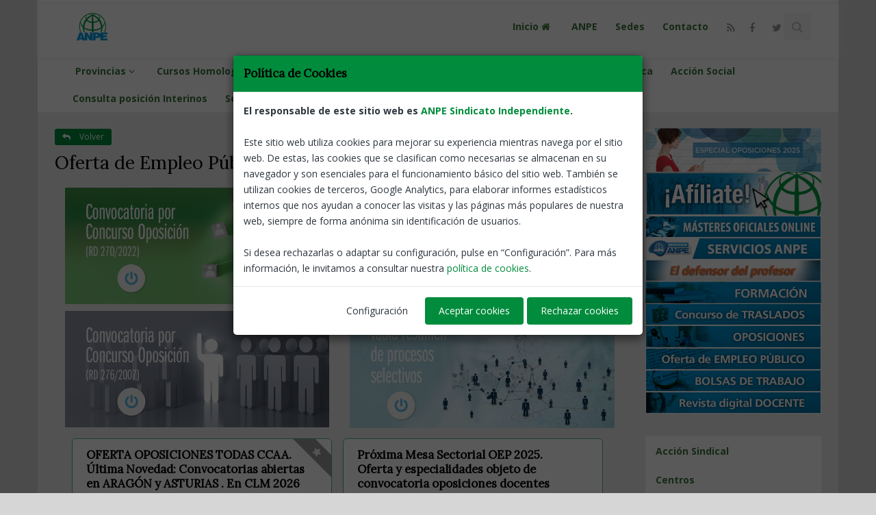

--- FILE ---
content_type: text/html; charset=UTF-8
request_url: https://www.anpecastillalamancha.es/oferta-de-empleo-publico
body_size: 14645
content:



<!DOCTYPE html>
<!--[if IE 8]>			<html lang="es" class="ie ie8"> <![endif]-->
<!--[if IE 9]>			<html lang="es" class="ie ie9"> <![endif]-->
<!--[if gt IE 9]><!-->	<html lang="es"> <!--<![endif]-->
<head>
	<meta property="og:url" content="https://www.anpecastillalamancha.es" />
	<meta property="og:type" content="blog" />
	<meta property="fb:app_id" content="139323703367381" />

	<meta http-equiv="Content-Type" content="text/html; charset=utf-8" />

	<meta name="robots" content="index,follow" />
	<!--
	<meta name="Author" content="System Cloud Andaluc&iacute;a [www.jimenezmatias.es]" />
	//-->

	<!-- mobile settings -->
	<meta name="viewport" content="width=device-width, maximum-scale=1, initial-scale=1, user-scalable=0" />

						<meta property="og:image" content="https://www.anpecastillalamancha.es/assets/images/icon_social/social1.png" />
						<meta property="og:image:width" content="160" />
						<meta property="og:image:height" content="120" />
						<meta name="twitter:image" content="https://www.anpecastillalamancha.es/assets/images/icon_social/social1.png" />
		
						<meta property="og:title" content="ANPE Castilla La Mancha: Oferta de Empleo Público
" />
						<meta property="og:description" content="Sindicato independiente, al servicio del profesorado de la enseñanza pública" />
		
						<meta name="description" content="Sindicato independiente, al servicio del profesorado de la enseñanza pública" />
						<meta name="keywords" content="Educación, enseñanza, formación, profesor, maestro, docente, sindicato, interino, instituto, Primaria, Secundaria, Anpe, profesorado, madrid, maestro, docente, instituto, Primaria, Secundaria" />
			 			<title>ANPE Castilla La Mancha: Oferta de Empleo Público
</title>
			 		
	<link rel="shortcut icon" href="/assets/images/favicon.ico" />

	<!-- WEB FONTS -->
	<link href="https://fonts.googleapis.com/css?family=Open+Sans:300,400,700,800" rel="stylesheet" type="text/css" />
	<link href="https://use.fontawesome.com/releases/v5.0.6/css/all.css" rel="stylesheet">
	<link href="https://fonts.googleapis.com/css?family=Abel|Cabin|Crimson+Text|Fjalla+One|Heebo|Lora|Merriweather|Overpass|Raleway|Roboto|Roboto+Condensed|Source+Serif+Pro|Ubuntu+Condensed" rel="stylesheet" />

	<!-- CORE CSS -->
	<link href="/assets/plugins/bootstrap/css/bootstrap.min.css" rel="stylesheet" type="text/css" />
	<link href="/assets/css/font-awesome.css" rel="stylesheet" type="text/css" />
	<link href="/assets/plugins/owl-carousel/owl.carousel.css" rel="stylesheet" type="text/css" />
	<link href="/assets/plugins/owl-carousel/owl.theme.css" rel="stylesheet" type="text/css" />
	<link href="/assets/plugins/owl-carousel/owl.transitions.css" rel="stylesheet" type="text/css" />
	<link href="/assets/plugins/magnific-popup/magnific-popup.css" rel="stylesheet" type="text/css" />
	<link href="/assets/css/animate.css" rel="stylesheet" type="text/css" />
	<link href="/assets/css/superslides.css" rel="stylesheet" type="text/css" />

	<!-- REVOLUTION SLIDER -->
	<link href="/assets/plugins/revolution-slider/css/settings.css" rel="stylesheet" type="text/css" />

	<!-- THEME CSS -->
	<link href="/assets/css/essentials.css" rel="stylesheet" type="text/css" />
	<link href="/assets/css/layout.css" rel="stylesheet" type="text/css" />
	<link href="/assets/css/layout-responsive.css" rel="stylesheet" type="text/css" />
	<link href="/assets/css/color_scheme/darkgreen.css" rel="stylesheet" type="text/css" /><!-- orange: default style -->
	<!--<link id="css_dark_skin" href="/assets/css/layout-dark.css" rel="stylesheet" type="text/css" />--><!-- DARK SKIN -->

	<!-- SHOP CSS -->
	<link href="/assets/css/portfolio.css" rel="stylesheet" type="text/css" />

	<!-- BLOG CSS -->
	<link href="/assets/css/blog.css" rel="stylesheet" type="text/css" />
	
	<!-- styleswitcher - demo only
	<link href="/assets/css/color_scheme/orange.css" rel="alternate stylesheet" type="text/css" title="orange" />
	<link href="/assets/css/color_scheme/red.css" rel="alternate stylesheet" type="text/css" title="red" />
	<link href="/assets/css/color_scheme/pink.css" rel="alternate stylesheet" type="text/css" title="pink" />
	<link href="/assets/css/color_scheme/yellow.css" rel="alternate stylesheet" type="text/css" title="yellow" />
	<link href="/assets/css/color_scheme/darkgreen.css" rel="alternate stylesheet" type="text/css" title="darkgreen" />
	<link href="/assets/css/color_scheme/green.css" rel="alternate stylesheet" type="text/css" title="green" />
	<link href="/assets/css/color_scheme/darkblue.css" rel="alternate stylesheet" type="text/css" title="darkblue" />
	<link href="/assets/css/color_scheme/blue.css" rel="alternate stylesheet" type="text/css" title="blue" />
	<link href="/assets/css/color_scheme/brown.css" rel="alternate stylesheet" type="text/css" title="brown" />
	<link href="/assets/css/color_scheme/lightgrey.css" rel="alternate stylesheet" type="text/css" title="lightgrey" />
	/styleswitcher - demo only -->

	<!-- Morenizr -->
	<script type="text/javascript" src="/assets/plugins/modernizr.min.js"></script>
	<script type="text/javascript" src="/assets/js/jquery-2.1.4.min.js"></script>


  <script src="/assets/js/jquery.bs.gdpr.cookies.js"></script>
  <!-- Cookies JavaScript -->
  <script type="text/javascript">
    var settings = {
        OnAccept : function() {
            /*
            console.log("Yay! User accepted your cookies window!");
            console.log("User preferences");
            console.log(preferences);
            */
            var preferences = $.fn.bsgdprcookies.GetUserPreferences();
            if (preferences == "analytics") {
            	analytics(preferences);
            }
        }
    }
    
    $(document).ready(function() {
        $("body").bsgdprcookies(settings);
        var preferences = $.fn.bsgdprcookies.GetUserPreferences();
		    if (preferences == "analytics") {
          analytics(preferences);
		    }

        $("#cookiesBtn").on("click", function(){
            $("body").bsgdprcookies(settings, "reinit");
        });
    });
	</script>
	
  <!--
	<script type="text/javascript" src="/assets/js/cookiesdirective.js"></script>
	<script type="text/javascript" src="/assets/js/jquery.cookiesdirective.js"></script>
	//-->

</head><body class="boxed" style="background-color:#D7D6D6">
		<!-- Top Bar -->
		<header id="topHead" style="height:5px;background-color:#FFF;">
			<div id="progress-bar"></div>

		</header>
		<!-- /Top Bar -->

		<!-- TOP NAV -->
		<header id="topNav" class="topHead" style="top:0px;background-color:#FFF;"><!-- remove class="topHead" if no topHead used! -->
			<div class="container">

				<!-- Mobile Menu Button -->
				<button class="btn btn-mobile" data-toggle="collapse" data-target=".nav-main-collapse">
					<i class="fa fa-bars"></i>
				</button>

				<!-- Logo text or image //-->
				<a class="logo" href="/">
					<img src="/assets/images/logo.png" alt="ANPE Castilla La Mancha" />
				</a>

				<!-- Top Nav -->
				<div class="navbar-collapse nav-main-collapse collapse pull-right">
					<nav class="nav-main mega-menu">
						<ul class="nav nav-pills nav-main scroll-menu" id="topMain">

							<li>
								<a style="font-weight:bold;font-size:14px;color:#3c763d;" class="dropdown-toggle" href="/">
									Inicio <i class="fa fa-home fa-fw"></i>
								</a>
							</li>


							<li>
			
								<a style="font-weight:bold;font-size:14px;color:#3c763d;" class="dropdown-toggle" href="/categoria/1/ANPE" title="ANPE">
				
									ANPE
		
								</a>
		
							</li>
		
							<li>
								<a style="font-weight:bold;font-size:14px;color:#3c763d;" class="dropdown-toggle" href="/sedes-anpe" title="Sedes">
									Sedes
								</a>
							</li>

							<li>
								<a style="font-weight:bold;font-size:14px;color:#3c763d;" class="dropdown-toggle" href="/contacto" title="Contacto">
									Contacto
								</a>
							</li>

							<li style="margin-top:-8px;">
								<a href="/rss" class="social rounded fa fa-rss">
									<span class="item visible-xs visible-sm">
										<i class="fa fa-rss"></i>
									</span>
								</a>
							</li>

							<li style="margin-top:-8px;">
								<a href="https://www.facebook.com/anpeclm" class="social rounded fa fa-facebook" target="_blank">
									<span class="item visible-xs visible-sm">
										<i class="fa fa-facebook"></i>
									</span>
								</a>
							</li>
						
							<li style="margin-top:-8px;">
								<a href="https://twitter.com/anpeclm" class="social rounded fa fa-twitter" target="_blank">
									<span class="item visible-xs visible-sm">
										<i class="fa fa-twitter"></i>
									</span>
								</a>
							</li>
						
							<!-- GLOBAL SEARCH //-->
							<li style="color:#c7c4c4;" class="search">
								<form method="post" action="/buscar" class="input-group pull-right">
<input type='hidden' name='postID' value='b652ff583d8623a8db637514e2625ab7' />
									<input type="text" class="form-control" name="busqueda" id="busqueda" value="" placeholder="Buscar noticias" />
									<span class="input-group-btn">	
										<button class="btn btn-primary notransition"><i class="fa fa-search"></i></button>
									</span>
								</form>
							</li>
							<!-- GLOBAL SEARCH //-->

						</ul>
					</nav>
				</div>
				<!-- /Top Nav -->

			</div>
		</header>

		<!--
		<span id="header_shadow"></span>
		//-->
		<!-- /TOP NAV -->


		<!-- xjax //-->
		<script type="text/javascript" src="/xajax/xajax.js"></script>
		<!-- end xajax //-->

		<!-- WRAPPER -->
		<div id="wrapper" style="background:#ececec;">

			<header id="topNav" class="topHead" style="position:static;margin-top:3px;padding:8px 0 0 0;border-bottom-style:none;box-shadow:none;background-color:#FFF;"><!-- remove class="topHead" if no topHead used! -->
				<div class="container">
					<button class="btn btn-mobile" data-toggle="collapse" data-target=".nav-main-collapse-2" style="margin-top: 8px; float: right;">
						<i class="fa fa-bars"></i>
					</button>
					<div class="navbar-collapse nav-main-collapse-2 pull-left collapse" aria-expanded="false" style="height: 0px;">
						<nav class="nav-main mega-menu">

							<ul class="nav nav-pills nav-main scroll-menu" style="margin: -7px 0 0px 0;">
	
							<li class="dropdown active resp-active">
								<a style="font-weight:bold;font-size:14px;color:#3c763d;" class="dropdown-toggle" href="javascript:;" title="Provincias">
			
									Provincias
			
									<i class="fa fa-angle-down"></i>
			
								</a>
			
								<ul class="dropdown-menu">
				
									<li>
				
										<a style="color:#2E363F;" class="dropdown-toggle" href="https://anpecastillalamancha.es/web/7/Albacete" title="Albacete" target="_blank">
					
											Albacete
										</a>
									</li>
				
									<li>
				
										<a style="color:#2E363F;" class="dropdown-toggle" href="https://anpecastillalamancha.es/web/8/Ciudad+Real" title="Ciudad Real" target="_blank">
					
											Ciudad Real
										</a>
									</li>
				
									<li>
				
										<a style="color:#2E363F;" class="dropdown-toggle" href="https://anpecastillalamancha.es/web/9/Cuenca" title="Cuenca" target="_blank">
					
											Cuenca
										</a>
									</li>
				
									<li>
				
										<a style="color:#2E363F;" class="dropdown-toggle" href="https://anpecastillalamancha.es/web/10/Guadalajara" title="Guadalajara" target="_blank">
					
											Guadalajara
										</a>
									</li>
				
									<li>
				
										<a style="color:#2E363F;" class="dropdown-toggle" href="https://anpecastillalamancha.es/web/16/Talavera" title="Talavera" target="_blank">
					
											Talavera
										</a>
									</li>
				
									<li>
				
										<a style="color:#2E363F;" class="dropdown-toggle" href="https://anpecastillalamancha.es/web/11/Toledo" title="Toledo" target="_blank">
					
											Toledo
										</a>
									</li>
				
								</ul>
			
							</li>
			
							<li class="dropdown active resp-active">
								<a style="font-weight:bold;font-size:14px;color:#3c763d;" class="dropdown-toggle" href="javascript:;" title="Cursos Homologados">
			
									Cursos Homologados
			
									<i class="fa fa-angle-down"></i>
			
								</a>
			
								<ul class="dropdown-menu">
				
									<li>
				
										<a style="color:#2E363F;" class="dropdown-toggle" href="https://www.campuseducacion.com/cursos-homologados/oposiciones-profesores-secundaria/?ref=WlkHb1" title="Cursos Homologados Oposiciones Profesores SECUNDARIA" target="_blank">
					
											Cursos Homologados Oposiciones Profesores SECUNDARIA
										</a>
									</li>
				
									<li>
				
										<a style="color:#2E363F;" class="dropdown-toggle" href="https://www.campuseducacion.com/cursos-homologados/oposiciones-maestros-primaria/?ref=WlkHb1" title="Cursos Homologados Oposiciones Maestros PRIMARIA" target="_blank">
					
											Cursos Homologados Oposiciones Maestros PRIMARIA
										</a>
									</li>
				
									<li>
				
										<a style="color:#2E363F;" class="dropdown-toggle" href="https://www.campuseducacion.com/cursos-homologados/oposiciones-maestros-infantil/?ref=WlkHb1" title="Cursos Homologados Oposiciones Maestros INFANTIL" target="_blank">
					
											Cursos Homologados Oposiciones Maestros INFANTIL
										</a>
									</li>
				
									<li>
				
										<a style="color:#2E363F;" class="dropdown-toggle" href="http://aulaanpe.com/" title="Cursos Homologados por la Junta de Comunidades" target="_blank">
					
											Cursos Homologados por la Junta de Comunidades
										</a>
									</li>
				
									<li>
				
										<a style="color:#2E363F;" class="dropdown-toggle" href="https://anpecastillalamancha.es/web/3/Formación" title="Oferta Formativa Completa" target="_blank">
					
											Oferta Formativa Completa
										</a>
									</li>
				
								</ul>
			
							</li>
			
							<li class="resp-active">
			
									<a style="font-weight:bold;font-size:14px;color:#3c763d;" class="dropdown-toggle" href="https://servicios.anpecastillalamancha.es/oposiciones-clm-2025/" title="Especial Oposiciones 2025" target="_blank">
					
									Especial Oposiciones 2025
			
								</a>
			
							</li>
			
							<li class="resp-active">
			
									<a style="font-weight:bold;font-size:14px;color:#3c763d;" class="dropdown-toggle" href="https://anpecastillalamancha.es/concursos-de-traslados" title="Concurso de Traslados" target="_blank">
					
									Concurso de Traslados
			
								</a>
			
							</li>
			
							<li class="resp-active">
			
									<a style="font-weight:bold;font-size:14px;color:#3c763d;" class="dropdown-toggle" href="https://anpecastillalamancha.es/web/13/Asesoría-Jurídica" title="Asesoría-Jurídica" target="_blank">
					
									Asesoría-Jurídica
			
								</a>
			
							</li>
			
							<li class="resp-active">
			
									<a style="font-weight:bold;font-size:14px;color:#3c763d;" class="dropdown-toggle" href="https://anpecastillalamancha.es/convenios-anpe" title="Acción Social" target="_blank">
					
									Acción Social
			
								</a>
			
							</li>
			
							<li class="resp-active">
			
									<a style="font-weight:bold;font-size:14px;color:#3c763d;" class="dropdown-toggle" href="https://servicios.anpecastillalamancha.es/consulta-tu-posicion-en-listas/" title="Consulta posición Interinos" target="_blank">
					
									Consulta posición Interinos
			
								</a>
			
							</li>
			
							<li class="resp-active">
			
									<a style="font-weight:bold;font-size:14px;color:#3c763d;" class="dropdown-toggle" href="https://servicios.anpecastillalamancha.es/" title="Servicios ANPE CLM" target="_blank">
					
									Servicios ANPE CLM
			
								</a>
			
							</li>
			
							<li class="resp-active">
			
									<a style="font-weight:bold;font-size:14px;color:#3c763d;" class="dropdown-toggle" href="https://www.educa.jccm.es/es/empleo/asignacion-profesorado/" title="Adjudicaciones Funcionarios" target="_blank">
					
									Adjudicaciones Funcionarios
			
								</a>
			
							</li>
			
							<li class="resp-active">
			
									<a style="font-weight:bold;font-size:14px;color:#3c763d;" class="dropdown-toggle" href="https://servicios.anpecastillalamancha.es/boletines-tematicos/" title="BOLETINES INFORMATIVOS" target="_blank">
					
									BOLETINES INFORMATIVOS
			
								</a>
			
							</li>
			
							</ul>
						</nav>
					</div>
				</div>
			</header>
	
			<section class="container masonry-sidebar">
				<div class="row">

					<div class="col-md-3 col-md-push-9">

		<!-- Funciones jquery //-->
		<script type="text/JavaScript">
			function loadCatBottomDown(){
				$("#loadCatBox").css("display","block");
				$("#loadCatBottomDown").css("display","none");
				$("#loadCatBottomUp").css("display","block");
			}
			function loadCatBottomUp(){
				$("#loadCatBox").css("display","none");
				$("#loadCatBottomDown").css("display","block");
				$("#loadCatBottomUp").css("display","none");
			}
			
			/*
			function loadBannerBottomDown(){
				$(".loadBannerBox").css("display","block");
				$("#loadBannerBottomDown").css("display","none");
				$("#loadBannerBottomUp").css("display","block");
			}
			function loadBannerBottomUp(){
				$(".loadBannerBox").css("display","none");
				$("#loadBannerBottomDown").css("display","block");
				$("#loadBannerBottomUp").css("display","none");
			}
			*/
		</script>
		
						<span class="visible-sm visible-md visible-lg">

						<!-- banner -->
						<div class="visible-md visible-lg widget" style="margin: 0 0 10px 0px;"><br />

							<a href="https://servicios.anpecastillalamancha.es/oposiciones-clm-2025/" title="Especial oposiciones 2025" target="_blank"><img class="img-responsive" src="/imageFile.php?link=banner_menu/7/banner-especial-oposiciones-25-514x128_t1737539594a.jpg" alt="Especial oposiciones 2025" /></a>
		
							<a href="https://anpesindicato.org/afiliacion/index.php/afil/solicitud/ccaa/08" title="Afiliate" target="_blank"><img class="img-responsive" src="/imageFile.php?link=banner_menu/7/afiliate.jpg" alt="Afiliate" /></a>
		
							<a href="https://www.campuseducacion.com/masteres-oficiales-universitarios" title="Máster Oficial online" target="_blank"><img class="img-responsive" src="/imageFile.php?link=banner_menu/7/boton_masteres.jpg" alt="Máster Oficial online" /></a>
		
							<a href="https://servicios.anpecastillalamancha.es/" title="Otros Servicios de ANPE" target="_blank"><img class="img-responsive" src="/imageFile.php?link=banner_menu/7/boton_servicios_anpe.jpg" alt="Otros Servicios de ANPE" /></a>
		
							<a href="/web/1/defensor-del-profesor" title="El defensor del profesor" target="_blank"><img class="img-responsive" src="/imageFile.php?link=banner_menu/7/defensor_profesor.jpg" alt="El defensor del profesor" /></a>
		
							<a href="/web/3/Formación" title="Formacion" target="_blank"><img class="img-responsive" src="/imageFile.php?link=banner_menu/7/formacion.jpg" alt="Formacion" /></a>
		
							<a href="/concursos-de-traslados" title="Concursos de traslados" target="_blank"><img class="img-responsive" src="/imageFile.php?link=banner_menu/7/concursosytraslados.jpg" alt="Concursos de traslados" /></a>
		
							<a href="/oposiciones" title="Oposiciones" target="_blank"><img class="img-responsive" src="/imageFile.php?link=banner_menu/7/oposiciones_nacional.jpg" alt="Oposiciones" /></a>
		
							<a href="https://anpe.es/concurso-oposicion-276-2007" title="Oferta de empleo público" target="_blank"><img class="img-responsive" src="/imageFile.php?link=banner_menu/7/publicbagjob.jpg" alt="Oferta de empleo público" /></a>
		
							<a href="https://anpe.es/web/38/Bolsas-de-trabajo" title="Bolsa de trabajo" target="_blank"><img class="img-responsive" src="/imageFile.php?link=banner_menu/7/bolsadetrabajo.jpg" alt="Bolsa de trabajo" /></a>
		
							<a href="https://servicios.anpecastillalamancha.es/el-docente/" title="Revista digital DOCENTE" target="_blank"><img class="img-responsive" src="/imageFile.php?link=banner_menu/7/boton_revista_docente_t1698076826a.jpg" alt="Revista digital DOCENTE" /></a>
		
						</div>

						<!-- movil -->
						<div class="visible-sm visible-xs widget" style="margin: 0 0 10px 0px;"><br />

							<a class="list-group-item list-group-item-success" href="https://servicios.anpecastillalamancha.es/oposiciones-clm-2025/" title="Especial oposiciones 2025"><strong>Especial oposiciones 2025</strong></a>
			
							<a class="list-group-item list-group-item-success" href="https://anpesindicato.org/afiliacion/index.php/afil/solicitud/ccaa/08" title="Afiliate"><strong>Afiliate</strong></a>
			
							<a class="list-group-item list-group-item-success" href="https://www.campuseducacion.com/masteres-oficiales-universitarios" title="Máster Oficial online"><strong>Máster Oficial online</strong></a>
			
							<a class="list-group-item list-group-item-success" href="https://servicios.anpecastillalamancha.es/" title="Otros Servicios de ANPE"><strong>Otros Servicios de ANPE</strong></a>
			
							<a class="list-group-item list-group-item-success" href="/web/1/defensor-del-profesor" title="El defensor del profesor"><strong>El defensor del profesor</strong></a>
			
							<a class="list-group-item list-group-item-success" href="/web/3/Formación" title="Formacion"><strong>Formacion</strong></a>
			
							<a class="list-group-item list-group-item-success" href="/concursos-de-traslados" title="Concursos de traslados"><strong>Concursos de traslados</strong></a>
			
							<a class="list-group-item list-group-item-success" href="/oposiciones" title="Oposiciones"><strong>Oposiciones</strong></a>
			
							<a class="list-group-item list-group-item-success" href="https://anpe.es/concurso-oposicion-276-2007" title="Oferta de empleo público"><strong>Oferta de empleo público</strong></a>
			
							<a class="list-group-item list-group-item-success" href="https://anpe.es/web/38/Bolsas-de-trabajo" title="Bolsa de trabajo"><strong>Bolsa de trabajo</strong></a>
			
							<a class="list-group-item list-group-item-success" href="https://servicios.anpecastillalamancha.es/el-docente/" title="Revista digital DOCENTE"><strong>Revista digital DOCENTE</strong></a>
			
						</div>

						</span>	
						<div id="MainMenu"><br />
							<div class="list-group panel">

								<!-- Movile //-->
								<div class="visible-xs" style="margin-bottom:-10px;">
									<div class="text-center">
										<a style="display:block;" href="javascript:;" id="loadCatBottomDown" class="btn btn-primary btn-xs" onclick="loadCatBottomDown()" title="Selecciona la categoría de tu interés"><i class="fa fa-caret-down"></i> Selecciona la categoría de tu interés</a>
										<a style="display:none;" href="javascript:;" id="loadCatBottomUp" class="btn btn-primary btn-xs" onclick="loadCatBottomUp()" title="Selecciona la categoría de tu interés"><i class="fa fa-caret-up"></i> Selecciona la categoría de tu interés</a>
									</div>
									<span id="loadCatBox" style="display:none;">

						<!-- banner -->
						<div class="visible-md visible-lg widget" style="margin: 0 0 10px 0px;"><br />

							<a href="https://servicios.anpecastillalamancha.es/oposiciones-clm-2025/" title="Especial oposiciones 2025" target="_blank"><img class="img-responsive" src="/imageFile.php?link=banner_menu/7/banner-especial-oposiciones-25-514x128_t1737539594a.jpg" alt="Especial oposiciones 2025" /></a>
		
							<a href="https://anpesindicato.org/afiliacion/index.php/afil/solicitud/ccaa/08" title="Afiliate" target="_blank"><img class="img-responsive" src="/imageFile.php?link=banner_menu/7/afiliate.jpg" alt="Afiliate" /></a>
		
							<a href="https://www.campuseducacion.com/masteres-oficiales-universitarios" title="Máster Oficial online" target="_blank"><img class="img-responsive" src="/imageFile.php?link=banner_menu/7/boton_masteres.jpg" alt="Máster Oficial online" /></a>
		
							<a href="https://servicios.anpecastillalamancha.es/" title="Otros Servicios de ANPE" target="_blank"><img class="img-responsive" src="/imageFile.php?link=banner_menu/7/boton_servicios_anpe.jpg" alt="Otros Servicios de ANPE" /></a>
		
							<a href="/web/1/defensor-del-profesor" title="El defensor del profesor" target="_blank"><img class="img-responsive" src="/imageFile.php?link=banner_menu/7/defensor_profesor.jpg" alt="El defensor del profesor" /></a>
		
							<a href="/web/3/Formación" title="Formacion" target="_blank"><img class="img-responsive" src="/imageFile.php?link=banner_menu/7/formacion.jpg" alt="Formacion" /></a>
		
							<a href="/concursos-de-traslados" title="Concursos de traslados" target="_blank"><img class="img-responsive" src="/imageFile.php?link=banner_menu/7/concursosytraslados.jpg" alt="Concursos de traslados" /></a>
		
							<a href="/oposiciones" title="Oposiciones" target="_blank"><img class="img-responsive" src="/imageFile.php?link=banner_menu/7/oposiciones_nacional.jpg" alt="Oposiciones" /></a>
		
							<a href="https://anpe.es/concurso-oposicion-276-2007" title="Oferta de empleo público" target="_blank"><img class="img-responsive" src="/imageFile.php?link=banner_menu/7/publicbagjob.jpg" alt="Oferta de empleo público" /></a>
		
							<a href="https://anpe.es/web/38/Bolsas-de-trabajo" title="Bolsa de trabajo" target="_blank"><img class="img-responsive" src="/imageFile.php?link=banner_menu/7/bolsadetrabajo.jpg" alt="Bolsa de trabajo" /></a>
		
							<a href="https://servicios.anpecastillalamancha.es/el-docente/" title="Revista digital DOCENTE" target="_blank"><img class="img-responsive" src="/imageFile.php?link=banner_menu/7/boton_revista_docente_t1698076826a.jpg" alt="Revista digital DOCENTE" /></a>
		
						</div>

						<!-- movil -->
						<div class="visible-sm visible-xs widget" style="margin: 0 0 10px 0px;"><br />

							<a class="list-group-item list-group-item-success" href="https://servicios.anpecastillalamancha.es/oposiciones-clm-2025/" title="Especial oposiciones 2025"><strong>Especial oposiciones 2025</strong></a>
			
							<a class="list-group-item list-group-item-success" href="https://anpesindicato.org/afiliacion/index.php/afil/solicitud/ccaa/08" title="Afiliate"><strong>Afiliate</strong></a>
			
							<a class="list-group-item list-group-item-success" href="https://www.campuseducacion.com/masteres-oficiales-universitarios" title="Máster Oficial online"><strong>Máster Oficial online</strong></a>
			
							<a class="list-group-item list-group-item-success" href="https://servicios.anpecastillalamancha.es/" title="Otros Servicios de ANPE"><strong>Otros Servicios de ANPE</strong></a>
			
							<a class="list-group-item list-group-item-success" href="/web/1/defensor-del-profesor" title="El defensor del profesor"><strong>El defensor del profesor</strong></a>
			
							<a class="list-group-item list-group-item-success" href="/web/3/Formación" title="Formacion"><strong>Formacion</strong></a>
			
							<a class="list-group-item list-group-item-success" href="/concursos-de-traslados" title="Concursos de traslados"><strong>Concursos de traslados</strong></a>
			
							<a class="list-group-item list-group-item-success" href="/oposiciones" title="Oposiciones"><strong>Oposiciones</strong></a>
			
							<a class="list-group-item list-group-item-success" href="https://anpe.es/concurso-oposicion-276-2007" title="Oferta de empleo público"><strong>Oferta de empleo público</strong></a>
			
							<a class="list-group-item list-group-item-success" href="https://anpe.es/web/38/Bolsas-de-trabajo" title="Bolsa de trabajo"><strong>Bolsa de trabajo</strong></a>
			
							<a class="list-group-item list-group-item-success" href="https://servicios.anpecastillalamancha.es/el-docente/" title="Revista digital DOCENTE"><strong>Revista digital DOCENTE</strong></a>
			
						</div>

    	     		<a href="https://anpecastillalamancha.es/accion-sindical" class="list-group-item list-group-item-success" title="Acción Sindical">
			
    	     			<strong>Acción Sindical</strong>
    	     		</a>
			
    	     		<a href="https://anpecastillalamancha.es/centros" class="list-group-item list-group-item-success" title="Centros">
			
    	     			<strong>Centros</strong>
    	     		</a>
			
    	     		<a href="https://anpecastillalamancha.es/exterior" class="list-group-item list-group-item-success" title="Exterior">
			
    	     			<strong>Exterior</strong>
    	     		</a>
			
    	     		<a href="https://anpecastillalamancha.es/interinos" class="list-group-item list-group-item-success" title="Interinos">
			
    	     			<strong>Interinos</strong>
    	     		</a>
			
    	     		<a href="https://anpecastillalamancha.es/jubilaciones" class="list-group-item list-group-item-success" title="Jubilaciones">
			
    	     			<strong>Jubilaciones</strong>
    	     		</a>
			
					    <a href=".Movilidaddelprofesorado" class="list-group-item list-group-item-success" data-toggle="collapse" data-parent="#MainMenu"><strong>Movilidad del profesorado</strong> <i class="fa fa-caret-down"></i></a>
					    <div class="collapse Movilidaddelprofesorado">
			
	    	     		<a href="https://anpecastillalamancha.es/concursos-de-traslados" class="list-group-item list-group-item-success" title="Concurso de traslados">
					
	    	     			Concurso de traslados
	    	     		</a>
					
	    	     		<a href="https://anpecastillalamancha.es/comisiones-de-servicio" class="list-group-item list-group-item-success" title="Comisiones de servicio">
					
	    	     			Comisiones de servicio
	    	     		</a>
					
	    	     		<a href="https://anpecastillalamancha.es/destinos-provisionales" class="list-group-item list-group-item-success" title="Destinos provisionales">
					
	    	     			Destinos provisionales
	    	     		</a>
					
	    	     		<a href="https://anpecastillalamancha.es/concursillos" class="list-group-item list-group-item-success" title="Concursillo">
					
	    	     			Concursillo
	    	     		</a>
					
	    	     		<a href="https://anpecastillalamancha.es/permutas" class="list-group-item list-group-item-success" title="Permutas">
					
	    	     			Permutas
	    	     		</a>
					
					    </div>
			
    	     		<a href="https://anpecastillalamancha.es/muface" class="list-group-item list-group-item-success" title="MUFACE">
			
    	     			<strong>MUFACE</strong>
    	     		</a>
			
    	     		<a href="https://anpecastillalamancha.es/notas-de-prensa" class="list-group-item list-group-item-success" title="Notas de prensa">
			
    	     			<strong>Notas de prensa</strong>
    	     		</a>
			
    	     		<a href="https://anpecastillalamancha.es/oposiciones-nacional" class="list-group-item list-group-item-success" title="Oposiciones CCAA">
			
    	     			<strong>Oposiciones CCAA</strong>
    	     		</a>
			
    	     		<a href="https://anpecastillalamancha.es/permisos-y-licencias" class="list-group-item list-group-item-success" title="Permisos y licencias">
			
    	     			<strong>Permisos y licencias</strong>
    	     		</a>
			
    	     		<a href="https://anpecastillalamancha.es/plurilinguismo" class="list-group-item list-group-item-success" title="Plurilingüismo">
			
    	     			<strong>Plurilingüismo</strong>
    	     		</a>
			
    	     		<a href="https://anpecastillalamancha.es/becas-y-ayudas" class="list-group-item list-group-item-success" title="Premios, becas y ayudas">
			
    	     			<strong>Premios, becas y ayudas</strong>
    	     		</a>
			
    	     		<a href="https://anpecastillalamancha.es/profesores-de-religion" class="list-group-item list-group-item-success" title="Profesores de religión">
			
    	     			<strong>Profesores de religión</strong>
    	     		</a>
			
    	     		<a href="https://anpecastillalamancha.es/retribuciones" class="list-group-item list-group-item-success" title="Retribuciones">
			
    	     			<strong>Retribuciones</strong>
    	     		</a>
			
    	     		<a href="https://anpecastillalamancha.es/revistas" class="list-group-item list-group-item-success" title="Revistas">
			
    	     			<strong>Revistas</strong>
    	     		</a>
			
										<br />
		
										<a href="https://servicios.anpecastillalamancha.es/anpe-y-globalcaja-firman-un-convenio/" target="_blank" title="Convenio ANPE Globalcaja"><img style="margin-bottom:5px;" class="img-responsive" src="/imageFile.php?link=banner/7/convenio-globalcaja_t1718100499a.png" alt="" /></a>
			
										<a href="/notices/115207/gracias-a-todos-los-docentes-por-vuestra-capacidad-de-adaptaci%C3%B3n-y-trabajo-diario" target="_blank" title="Gracias docentes"><img style="margin-bottom:5px;" class="img-responsive" src="/imageFile.php?link=banner/7/2020-04-30_11-37-36_t1588239809a.jpg" alt="" /></a>
			
										<a href="http://www.educa.jccm.es/es/empleo/asignacion-profesorado/" target="_blank" title="Adjudicaciones Funcionarios"><img style="margin-bottom:5px;" class="img-responsive" src="/imageFile.php?link=banner/7/adjudicaciones-funcionarios_t1592389138a.jpg" alt="" /></a>
			
										<a href="https://anpecastillalamancha.es/notices/173981/ANPE-firma-un-importante-ACUERDO-de-mejoras-para-el-profesorado-y-la-ense%C3%B1anza-p%C3%BAblica-de-Castilla-La-Mancha" target="_blank" title="ANPE FIRMA UN IMPORTANTE ACUERDO DE MEJORAS"><img style="margin-bottom:5px;" class="img-responsive" src="/imageFile.php?link=banner/7/acuerdo_mejoras_anpe_2024_t1702550428a.jpg" alt="" /></a>
			
										<a href="https://www.campuseducacion.com?ref=WlkHb1" target="_blank" title="Cursos Homologados Oposiciones"><img style="margin-bottom:5px;" class="img-responsive" src="/imageFile.php?link=banner/7/banner300_cursos_t1579604611a.gif" alt="" /></a>
			
										<a href="https://www.campuseducacion.com/masteres-oficiales-universitarios" target="_blank" title="Máster Campus"><img style="margin-bottom:5px;" class="img-responsive" src="/imageFile.php?link=banner/7/banner-masteres-footer_t1619692652a.gif" alt="" /></a>
			
										<a href="http://aulaanpe.com/" target="_blank" title="Aulaanpe"><img style="margin-bottom:5px;" class="img-responsive" src="/imageFile.php?link=banner/7/banner_aulaanpe_b_t1579604572a.png" alt="" /></a>
			
										<br />
	
									</span>
								</div>
								<!-- END Movile //-->
		
								<div class="visible-sm visible-md visible-lg">

    	     		<a href="https://anpecastillalamancha.es/accion-sindical" class="list-group-item list-group-item-success" title="Acción Sindical">
			
    	     			<strong>Acción Sindical</strong>
    	     		</a>
			
    	     		<a href="https://anpecastillalamancha.es/centros" class="list-group-item list-group-item-success" title="Centros">
			
    	     			<strong>Centros</strong>
    	     		</a>
			
    	     		<a href="https://anpecastillalamancha.es/exterior" class="list-group-item list-group-item-success" title="Exterior">
			
    	     			<strong>Exterior</strong>
    	     		</a>
			
    	     		<a href="https://anpecastillalamancha.es/interinos" class="list-group-item list-group-item-success" title="Interinos">
			
    	     			<strong>Interinos</strong>
    	     		</a>
			
    	     		<a href="https://anpecastillalamancha.es/jubilaciones" class="list-group-item list-group-item-success" title="Jubilaciones">
			
    	     			<strong>Jubilaciones</strong>
    	     		</a>
			
					    <a href=".Movilidaddelprofesorado" class="list-group-item list-group-item-success" data-toggle="collapse" data-parent="#MainMenu"><strong>Movilidad del profesorado</strong> <i class="fa fa-caret-down"></i></a>
					    <div class="collapse Movilidaddelprofesorado">
			
	    	     		<a href="https://anpecastillalamancha.es/concursos-de-traslados" class="list-group-item list-group-item-success" title="Concurso de traslados">
					
	    	     			Concurso de traslados
	    	     		</a>
					
	    	     		<a href="https://anpecastillalamancha.es/comisiones-de-servicio" class="list-group-item list-group-item-success" title="Comisiones de servicio">
					
	    	     			Comisiones de servicio
	    	     		</a>
					
	    	     		<a href="https://anpecastillalamancha.es/destinos-provisionales" class="list-group-item list-group-item-success" title="Destinos provisionales">
					
	    	     			Destinos provisionales
	    	     		</a>
					
	    	     		<a href="https://anpecastillalamancha.es/concursillos" class="list-group-item list-group-item-success" title="Concursillo">
					
	    	     			Concursillo
	    	     		</a>
					
	    	     		<a href="https://anpecastillalamancha.es/permutas" class="list-group-item list-group-item-success" title="Permutas">
					
	    	     			Permutas
	    	     		</a>
					
					    </div>
			
    	     		<a href="https://anpecastillalamancha.es/muface" class="list-group-item list-group-item-success" title="MUFACE">
			
    	     			<strong>MUFACE</strong>
    	     		</a>
			
    	     		<a href="https://anpecastillalamancha.es/notas-de-prensa" class="list-group-item list-group-item-success" title="Notas de prensa">
			
    	     			<strong>Notas de prensa</strong>
    	     		</a>
			
    	     		<a href="https://anpecastillalamancha.es/oposiciones-nacional" class="list-group-item list-group-item-success" title="Oposiciones CCAA">
			
    	     			<strong>Oposiciones CCAA</strong>
    	     		</a>
			
    	     		<a href="https://anpecastillalamancha.es/permisos-y-licencias" class="list-group-item list-group-item-success" title="Permisos y licencias">
			
    	     			<strong>Permisos y licencias</strong>
    	     		</a>
			
    	     		<a href="https://anpecastillalamancha.es/plurilinguismo" class="list-group-item list-group-item-success" title="Plurilingüismo">
			
    	     			<strong>Plurilingüismo</strong>
    	     		</a>
			
    	     		<a href="https://anpecastillalamancha.es/becas-y-ayudas" class="list-group-item list-group-item-success" title="Premios, becas y ayudas">
			
    	     			<strong>Premios, becas y ayudas</strong>
    	     		</a>
			
    	     		<a href="https://anpecastillalamancha.es/profesores-de-religion" class="list-group-item list-group-item-success" title="Profesores de religión">
			
    	     			<strong>Profesores de religión</strong>
    	     		</a>
			
    	     		<a href="https://anpecastillalamancha.es/retribuciones" class="list-group-item list-group-item-success" title="Retribuciones">
			
    	     			<strong>Retribuciones</strong>
    	     		</a>
			
    	     		<a href="https://anpecastillalamancha.es/revistas" class="list-group-item list-group-item-success" title="Revistas">
			
    	     			<strong>Revistas</strong>
    	     		</a>
			
									<br />
		
									<a href="https://servicios.anpecastillalamancha.es/anpe-y-globalcaja-firman-un-convenio/" target="_blank" title="Convenio ANPE Globalcaja"><img style="margin-bottom:5px;" class="img-responsive" src="/imageFile.php?link=banner/7/convenio-globalcaja_t1718100499a.png" alt="" /></a>
			
									<a href="/notices/115207/gracias-a-todos-los-docentes-por-vuestra-capacidad-de-adaptaci%C3%B3n-y-trabajo-diario" target="_blank" title="Gracias docentes"><img style="margin-bottom:5px;" class="img-responsive" src="/imageFile.php?link=banner/7/2020-04-30_11-37-36_t1588239809a.jpg" alt="" /></a>
			
									<a href="http://www.educa.jccm.es/es/empleo/asignacion-profesorado/" target="_blank" title="Adjudicaciones Funcionarios"><img style="margin-bottom:5px;" class="img-responsive" src="/imageFile.php?link=banner/7/adjudicaciones-funcionarios_t1592389138a.jpg" alt="" /></a>
			
									<a href="https://anpecastillalamancha.es/notices/173981/ANPE-firma-un-importante-ACUERDO-de-mejoras-para-el-profesorado-y-la-ense%C3%B1anza-p%C3%BAblica-de-Castilla-La-Mancha" target="_blank" title="ANPE FIRMA UN IMPORTANTE ACUERDO DE MEJORAS"><img style="margin-bottom:5px;" class="img-responsive" src="/imageFile.php?link=banner/7/acuerdo_mejoras_anpe_2024_t1702550428a.jpg" alt="" /></a>
			
									<a href="https://www.campuseducacion.com?ref=WlkHb1" target="_blank" title="Cursos Homologados Oposiciones"><img style="margin-bottom:5px;" class="img-responsive" src="/imageFile.php?link=banner/7/banner300_cursos_t1579604611a.gif" alt="" /></a>
			
									<a href="https://www.campuseducacion.com/masteres-oficiales-universitarios" target="_blank" title="Máster Campus"><img style="margin-bottom:5px;" class="img-responsive" src="/imageFile.php?link=banner/7/banner-masteres-footer_t1619692652a.gif" alt="" /></a>
			
									<a href="http://aulaanpe.com/" target="_blank" title="Aulaanpe"><img style="margin-bottom:5px;" class="img-responsive" src="/imageFile.php?link=banner/7/banner_aulaanpe_b_t1579604572a.png" alt="" /></a>
			
									<br />
	
								</div>

						  </div>
						</div>


						<ul class="nav">
							<!-- GLOBAL SEARCH //-->
							<li> <!-- style="color:#c7c4c4;" class="search" //-->
								<form method="post" action="/buscar" class="input-group pull-right">
<input type='hidden' name='postID' value='bc4b4af822813bd593487e6c01ebdd1e' />
									<input type="text" class="form-control" name="busqueda" id="busqueda" value="" placeholder="Buscar noticias" />
									<span class="input-group-btn">
										<button class="btn btn-primary notransition"><i class="fa fa-search"></i></button>
									</span>
								</form>
							</li>
							<!-- GLOBAL SEARCH //-->
						</ul><br />

	<div id="divFilterTag"></div>
	<div class="text-center visible-sm visible-md visible-lg">
		<a style="display:block;" href="javascript:;" id="filterTag" class="btn btn-primary btn-xs" onclick="loadSearch()" title="Buscar noticias por etiquetas"><i class="fa fa-search"></i> Buscar noticias por etiquetas</a>
	</div>
	
			<div class="visible-sm visible-md visible-lg" style="margin-top:20px;">
		
					<div>
						<iframe src="https://www.facebook.com/plugins/page.php?href=https://www.facebook.com/anpeclm&width=260&height=400&" width="260" style="border:none;overflow:hidden" scrolling="no" frameborder="0" allowfullscreen="true" allow="autoplay; clipboard-write; encrypted-media; picture-in-picture; web-share"></iframe>
					</div>
			
				<div style="margin-top:10px;">
					<a href="https://twitter.com/anpeclm?ref_src=twsrc%5Etfw" class="twitter-timeline" data-lang="es" data-width="" data-height="400" data-theme="light">Tweets by ANPE</a> <script async src="https://platform.twitter.com/widgets.js" charset="utf-8"></script>
				</div>
			
			</div>
		
					</div>
					<div class="col-md-9 col-md-pull-3"><br />
						<a href="/" class="btn btn-primary btn-xs" title="Volver">
							<i class="fa fa-reply white"></i> Volver
						</a>
						<h1>Oferta de Empleo Público
</h1>				
						<p>    <div class="col-md-6"  style="margin-top:10px;">
      <a href="./concurso-oposicion-270-2022"><img alt="" src="https://anpe.es/imageFile.php?link=ckeditor/upload/community/20/images/boton-convocatoria-oposicion.png" style="height:auto; width:100%" /></a>
    </div>
      <div class="col-md-6"  style="margin-top:10px;">
      <a href="./concurso-meritos-270-2022"><img alt="" src="https://anpe.es/imageFile.php?link=ckeditor/upload/community/20/images/boton-convocatoria-meritos.png" style="height:auto; width:100%" /></a>
    </div>
    <div class="col-md-6"  style="margin-top:10px;">
    <a href="./concurso-oposicion-276-2007"><img alt="" src="https://anpe.es/imageFile.php?link=ckeditor/upload/community/20/images/boton-convocatoria-oposicion-276.png" style="height:auto; width:100%" /></a>
  </div>
    <div class="col-md-6"  style="margin-top:10px;">
    <a href="https://documentos.anpe.es/docs/tabla_procesos_selectivos.pdf" target="_blank"><img alt="" src="https://anpe.es/imageFile.php?link=ckeditor/upload/community/20/images/btn-tabla-resumen.png" style="height:auto; width:100%" /></a>
  </div>

</p>


						<div class="row">
						<div id="blog" style="margin-left:40px;">
							<section class="masonry-sidebar">
								<div class="col-md-12 row">
									<ul class="masonry-list">

							<li class="masonry-item appear-animation" style="padding-top:10px;border:1px solid #5ab381;padding-bottom:15px;">
							<div class="item">
								<!-- article title -->
								<div class="item-title">
									<h5><a style="color:#000;" href="http://anpecastillalamancha.es/notices/198702/OFERTA-OPOSICIONES-TODAS-CCAA.-Última-Novedad-Convocatorias-abiertas-en-ARAGÓN-y-ASTURIAS-.-En-CLM-2026-MAESTROS" title="OFERTA OPOSICIONES TODAS CCAA. Última Novedad: Convocatorias abiertas en ARAGÓN y ASTURIAS . En CLM 2026 MAESTROS">OFERTA OPOSICIONES TODAS CCAA. Última Novedad: Convocatorias abiertas en ARAGÓN y ASTURIAS . En CLM 2026 MAESTROS</a></h5>
		
									<div class="corner-ribbon top-right grey"><i class="fa fa-star"></i></div>
									<ul class="star-rated">
										<li>Noticia destacada</li>
									</ul><br />
			
											<a href="/territory/" class="label label-anpe light" style="color:#777;margin-bottom:5px;">Castilla La Mancha</a>
						
									<span class="label label-anpe light" style="color:#777;margin-bottom:5px;">12 Ene, 2026</span>	
		
									<img class="img-responsive" style="display:block; float:left; margin-right:10px;" src="/image.php?link=notices/7/opos2026clm_oep_t1763632547_7_a.jpg" width="160" alt="opos2026clm_oep" />
		
									<p>&Uacute;LTIMA NOVEDAD 12-Enero:&nbsp; Convocadas en Arag&oacute;n&nbsp;Oposiciones Docentes Maestros 2026. Plazo desde 20 de enero.
 </p>

									<!-- read more button
									<a href="http://anpecastillalamancha.es/notices/198702/OFERTA-OPOSICIONES-TODAS-CCAA.-Última-Novedad-Convocatorias-abiertas-en-ARAGÓN-y-ASTURIAS-.-En-CLM-2026-MAESTROS" style="float:right;" class="btn btn-xs" title="OFERTA OPOSICIONES TODAS CCAA. Última Novedad: Convocatorias abiertas en ARAGÓN y ASTURIAS . En CLM 2026 MAESTROS"><i class="fa fa-sign-out"></i> Leer más</a>
									//-->
									<!-- TAGS -->
									<br />
		

									<a href="/etiqueta1/Oposiciones-CLM" style="color:#777;border:1px solid #777;" class="label label-anpe light"><i class="fa fa-tags"></i> Oposiciones CLM</a>
		
									<a href="/etiqueta2/Oposiciones" style="color:#777;border:1px solid #777;" class="label label-anpe light"><i class="fa fa-tags"></i> Oposiciones</a>
		
									<a href="/etiqueta3/Oferta-de-empleo-público" style="color:#777;border:1px solid #777;" class="label label-anpe light"><i class="fa fa-tags"></i> Oferta de empleo público</a>
		
								</div>
							</li>
		
							<li class="masonry-item appear-animation" style="padding-top:10px;border:1px solid #5ab381;padding-bottom:15px;">
							<div class="item">
								<!-- article title -->
								<div class="item-title">
									<h5><a style="color:#000;" href="http://anpecastillalamancha.es/notices/199066/Próxima-Mesa-Sectorial-OEP-2025.-Oferta-y-especialidades-objeto-de-convocatoria-oposiciones-docentes-2026." title="Próxima Mesa Sectorial OEP 2025. Oferta y especialidades objeto de convocatoria oposiciones docentes 2026.">Próxima Mesa Sectorial OEP 2025. Oferta y especialidades objeto de convocatoria oposiciones docentes 2026.</a></h5>
		
											<a href="/territory/" class="label label-anpe light" style="color:#777;margin-bottom:5px;">Castilla La Mancha</a>
						
									<span class="label label-anpe light" style="color:#777;margin-bottom:5px;">14 Nov, 2025</span>	
		
									<img class="img-responsive" style="display:block; float:left; margin-right:10px;" src="/image.php?link=notices/7/oepmesaopos2026_t1763148630_7_a.jpg" width="160" alt="oepmesaopos2026" />
		
									<p>Negociaci&oacute;n&nbsp;Oferta y especialidades objeto de la convocatoria del a&ntilde;o 2026. Borrador&nbsp;oferta de materias optativas en IES
 </p>

									<!-- read more button
									<a href="http://anpecastillalamancha.es/notices/199066/Próxima-Mesa-Sectorial-OEP-2025.-Oferta-y-especialidades-objeto-de-convocatoria-oposiciones-docentes-2026." style="float:right;" class="btn btn-xs" title="Próxima Mesa Sectorial OEP 2025. Oferta y especialidades objeto de convocatoria oposiciones docentes 2026."><i class="fa fa-sign-out"></i> Leer más</a>
									//-->
									<!-- TAGS -->
									<br />
		

									<a href="/etiqueta1/Oposiciones-CLM" style="color:#777;border:1px solid #777;" class="label label-anpe light"><i class="fa fa-tags"></i> Oposiciones CLM</a>
		
									<a href="/etiqueta2/Oferta-de-empleo-público" style="color:#777;border:1px solid #777;" class="label label-anpe light"><i class="fa fa-tags"></i> Oferta de empleo público</a>
		
									<a href="/etiqueta3/Mesa-Sectorial" style="color:#777;border:1px solid #777;" class="label label-anpe light"><i class="fa fa-tags"></i> Mesa Sectorial</a>
		
								</div>
							</li>
		
							<li class="masonry-item appear-animation" style="padding-top:10px;border:1px solid #5ab381;padding-bottom:15px;">
							<div class="item">
								<!-- article title -->
								<div class="item-title">
									<h5><a style="color:#000;" href="http://anpecastillalamancha.es/notices/189751/CLM.-OFERTA-EMPLEO-PÚBLICO-2024-EEMM-PARA-CONVOCATORIA-DE-2025.-INFORME-MESA" title="CLM. OFERTA EMPLEO PÚBLICO 2024 EEMM PARA CONVOCATORIA DE 2025. INFORME MESA">CLM. OFERTA EMPLEO PÚBLICO 2024 EEMM PARA CONVOCATORIA DE 2025. INFORME MESA</a></h5>
		
											<a href="/territory/" class="label label-anpe light" style="color:#777;margin-bottom:5px;">Castilla La Mancha</a>
						
									<span class="label label-anpe light" style="color:#777;margin-bottom:5px;">22 Oct, 2024</span>	
		
									<img class="img-responsive" style="display:block; float:left; margin-right:10px;" src="/image.php?link=notices/7/mesasectorial_t1729591641_7_a.jpg" width="160" alt="mesasectorial" />
		
									<p>Oferta y especialidades objeto de la convocatoria del a&ntilde;o 2025. Incluimos bolet&iacute;n con plazas, sistema de acceso y baremo de interinos.&nbsp;

&nbsp;
 </p>

									<!-- read more button
									<a href="http://anpecastillalamancha.es/notices/189751/CLM.-OFERTA-EMPLEO-PÚBLICO-2024-EEMM-PARA-CONVOCATORIA-DE-2025.-INFORME-MESA" style="float:right;" class="btn btn-xs" title="CLM. OFERTA EMPLEO PÚBLICO 2024 EEMM PARA CONVOCATORIA DE 2025. INFORME MESA"><i class="fa fa-sign-out"></i> Leer más</a>
									//-->
									<!-- TAGS -->
									<br />
		

									<a href="/etiqueta1/Oferta-de-empleo-público" style="color:#777;border:1px solid #777;" class="label label-anpe light"><i class="fa fa-tags"></i> Oferta de empleo público</a>
		
									<a href="/etiqueta2/Oposiciones-CLM" style="color:#777;border:1px solid #777;" class="label label-anpe light"><i class="fa fa-tags"></i> Oposiciones CLM</a>
		
									<a href="/etiqueta3/Mesa-Sectorial" style="color:#777;border:1px solid #777;" class="label label-anpe light"><i class="fa fa-tags"></i> Mesa Sectorial</a>
		
								</div>
							</li>
		
							<li class="masonry-item appear-animation" style="padding-top:10px;border:1px solid #5ab381;padding-bottom:15px;">
							<div class="item">
								<!-- article title -->
								<div class="item-title">
									<h5><a style="color:#000;" href="http://anpecastillalamancha.es/notices/189657/Próxima-Mesa-Sectorial-OEP-2024.-Oferta-y-especialidades-objeto-de-convocatoria-oposiciones-docentes-2025." title="Próxima Mesa Sectorial OEP 2024. Oferta y especialidades objeto de convocatoria oposiciones docentes 2025.">Próxima Mesa Sectorial OEP 2024. Oferta y especialidades objeto de convocatoria oposiciones docentes 2025.</a></h5>
		
											<a href="/territory/" class="label label-anpe light" style="color:#777;margin-bottom:5px;">Castilla La Mancha</a>
						
									<span class="label label-anpe light" style="color:#777;margin-bottom:5px;">17 Oct, 2024</span>	
		
									<img class="img-responsive" style="display:block; float:left; margin-right:10px;" src="/image.php?link=notices/7/mesa-sectorial_t1729168939_7_a.jpg" width="160" alt="mesa-sectorial" />
		
									<p>Convocatoria de Mesa Sectorial el pr&oacute;ximo martes d&iacute;a 22 de Octubre.

Se convoca sesi&oacute;n extraordinaria con car&aacute;cter extraordinaria de la Mesa Sectorial de Personal Docente no Universitario para el d&iacute;a 22 de octubre de 2024, martes, a las 10:30 horas, con el siguie </p>

									<!-- read more button
									<a href="http://anpecastillalamancha.es/notices/189657/Próxima-Mesa-Sectorial-OEP-2024.-Oferta-y-especialidades-objeto-de-convocatoria-oposiciones-docentes-2025." style="float:right;" class="btn btn-xs" title="Próxima Mesa Sectorial OEP 2024. Oferta y especialidades objeto de convocatoria oposiciones docentes 2025."><i class="fa fa-sign-out"></i> Leer más</a>
									//-->
									<!-- TAGS -->
									<br />
		

									<a href="/etiqueta1/Oferta-de-empleo-público" style="color:#777;border:1px solid #777;" class="label label-anpe light"><i class="fa fa-tags"></i> Oferta de empleo público</a>
		
									<a href="/etiqueta2/Oposiciones-CLM" style="color:#777;border:1px solid #777;" class="label label-anpe light"><i class="fa fa-tags"></i> Oposiciones CLM</a>
		
									<a href="/etiqueta3/Interinos" style="color:#777;border:1px solid #777;" class="label label-anpe light"><i class="fa fa-tags"></i> Interinos</a>
		
								</div>
							</li>
		
							<li class="masonry-item appear-animation" style="padding-top:10px;border:1px solid #5ab381;padding-bottom:15px;">
							<div class="item">
								<!-- article title -->
								<div class="item-title">
									<h5><a style="color:#000;" href="http://anpecastillalamancha.es/notices/181367/PUBLICADA-LA-OFERTA-DE-EMPLEO-2023-APROBADA-CON-EL-APOYO-DE-ANPE-Y-UGT" title="PUBLICADA LA OFERTA DE EMPLEO 2023 APROBADA CON EL APOYO DE ANPE Y UGT">PUBLICADA LA OFERTA DE EMPLEO 2023 APROBADA CON EL APOYO DE ANPE Y UGT</a></h5>
		
											<a href="/territory/" class="label label-anpe light" style="color:#777;margin-bottom:5px;">Castilla La Mancha</a>
						
									<span class="label label-anpe light" style="color:#777;margin-bottom:5px;">22 Dic, 2023</span>	
		
									<img class="img-responsive" style="display:block; float:left; margin-right:10px;" src="/image.php?link=notices/7/oep2023_t1703246805_7_a.jpg" width="160" alt="oep2023" />
		
									<p>Gracias al apoyo de ANPE-FSES y FeSP-UGT se ha aprobado la Oferta de Empleo P&uacute;blico de 2023, que supondr&aacute; la convocatoria de 1133 plazas del cuerpo de Maestros en 2024 (la mayor oferta en 15 a&ntilde;os), m&aacute;s una amplia convocatoria de EEMM en 2025.
 </p>

									<!-- read more button
									<a href="http://anpecastillalamancha.es/notices/181367/PUBLICADA-LA-OFERTA-DE-EMPLEO-2023-APROBADA-CON-EL-APOYO-DE-ANPE-Y-UGT" style="float:right;" class="btn btn-xs" title="PUBLICADA LA OFERTA DE EMPLEO 2023 APROBADA CON EL APOYO DE ANPE Y UGT"><i class="fa fa-sign-out"></i> Leer más</a>
									//-->
									<!-- TAGS -->
									<br />
		

									<a href="/etiqueta1/Acción-sindical" style="color:#777;border:1px solid #777;" class="label label-anpe light"><i class="fa fa-tags"></i> Acción sindical</a>
		
									<a href="/etiqueta2/Oferta-de-empleo-público" style="color:#777;border:1px solid #777;" class="label label-anpe light"><i class="fa fa-tags"></i> Oferta de empleo público</a>
		
									<a href="/etiqueta3/Interinos" style="color:#777;border:1px solid #777;" class="label label-anpe light"><i class="fa fa-tags"></i> Interinos</a>
		
								</div>
							</li>
		
							<li class="masonry-item appear-animation" style="padding-top:10px;border:1px solid #5ab381;padding-bottom:15px;">
							<div class="item">
								<!-- article title -->
								<div class="item-title">
									<h5><a style="color:#000;" href="http://anpecastillalamancha.es/notices/178084/NAVARRA.-Adjudicación-plazas-contratación-temporal-2324-excepto-cuerpos-de-Catedráticos-y-Profesores-Música-y-Artes-Escénicas" title="NAVARRA. Adjudicación plazas contratación temporal 23/24 excepto cuerpos de Catedráticos y Profesores Música y Artes Escénicas">NAVARRA. Adjudicación plazas contratación temporal 23/24 excepto cuerpos de Catedráticos y Profesores Música y Artes Escénicas</a></h5>
		
											<a href="/territory/" class="label label-anpe light" style="color:#777;margin-bottom:5px;">Castilla La Mancha</a>
						
									<span class="label label-anpe light" style="color:#777;margin-bottom:5px;">29 Jun, 2023</span>	
		
									<img class="img-responsive" style="display:block; float:left; margin-right:10px;" src="/image.php?link=notices/7/navarra_t1688037563_7_a.jpg" width="160" alt="navarra" />
		
									<p>Plazo del 28 de junio a las 14:00 hasta el 30 de junio a las 10:00.&nbsp;
 </p>

									<!-- read more button
									<a href="http://anpecastillalamancha.es/notices/178084/NAVARRA.-Adjudicación-plazas-contratación-temporal-2324-excepto-cuerpos-de-Catedráticos-y-Profesores-Música-y-Artes-Escénicas" style="float:right;" class="btn btn-xs" title="NAVARRA. Adjudicación plazas contratación temporal 23/24 excepto cuerpos de Catedráticos y Profesores Música y Artes Escénicas"><i class="fa fa-sign-out"></i> Leer más</a>
									//-->
									<!-- TAGS -->
									<br />
		

									<a href="/etiqueta1/Oferta-de-empleo-público" style="color:#777;border:1px solid #777;" class="label label-anpe light"><i class="fa fa-tags"></i> Oferta de empleo público</a>
		
									<a href="/etiqueta2/Interinos" style="color:#777;border:1px solid #777;" class="label label-anpe light"><i class="fa fa-tags"></i> Interinos</a>
		
									<a href="/etiqueta3/Bolsas-de-trabajo" style="color:#777;border:1px solid #777;" class="label label-anpe light"><i class="fa fa-tags"></i> Bolsas de trabajo</a>
		
								</div>
							</li>
		
							<li class="masonry-item appear-animation" style="padding-top:10px;border:1px solid #5ab381;padding-bottom:15px;">
							<div class="item">
								<!-- article title -->
								<div class="item-title">
									<h5><a style="color:#000;" href="http://anpecastillalamancha.es/notices/177058/NAVARRA.-Contratación-extraordinaria-de-personal-docente-22-23.-Cuerpo-0590-SISTEMAS-ELECTRÓNICOS" title="NAVARRA. Contratación extraordinaria de personal docente 22-23. Cuerpo 0590 SISTEMAS ELECTRÓNICOS">NAVARRA. Contratación extraordinaria de personal docente 22-23. Cuerpo 0590 SISTEMAS ELECTRÓNICOS</a></h5>
		
											<a href="/territory/" class="label label-anpe light" style="color:#777;margin-bottom:5px;">Castilla La Mancha</a>
						
									<span class="label label-anpe light" style="color:#777;margin-bottom:5px;">25 May, 2023</span>	
		
									<img class="img-responsive" style="display:block; float:left; margin-right:10px;" src="/image.php?link=notices/7/navarra_t1685029889_7_a.jpg" width="160" alt="navarra" />
		
									<p>Se ha publicado un nuevo&nbsp;llamamiento web de contrataci&oacute;n extraordinaria&nbsp;de personal docente del presente curso.&nbsp;El plazo de presentaci&oacute;n de solicitudes ser&aacute; del d&iacute;a 25&nbsp;de mayo&nbsp;a las 14:00 horas hasta el d&iacute;a 26&nbsp;de mayo&nbsp;a las 08:30  </p>

									<!-- read more button
									<a href="http://anpecastillalamancha.es/notices/177058/NAVARRA.-Contratación-extraordinaria-de-personal-docente-22-23.-Cuerpo-0590-SISTEMAS-ELECTRÓNICOS" style="float:right;" class="btn btn-xs" title="NAVARRA. Contratación extraordinaria de personal docente 22-23. Cuerpo 0590 SISTEMAS ELECTRÓNICOS"><i class="fa fa-sign-out"></i> Leer más</a>
									//-->
									<!-- TAGS -->
									<br />
		

									<a href="/etiqueta1/Bolsas-de-trabajo" style="color:#777;border:1px solid #777;" class="label label-anpe light"><i class="fa fa-tags"></i> Bolsas de trabajo</a>
		
									<a href="/etiqueta2/Interinos" style="color:#777;border:1px solid #777;" class="label label-anpe light"><i class="fa fa-tags"></i> Interinos</a>
		
									<a href="/etiqueta3/Oferta-de-empleo-público" style="color:#777;border:1px solid #777;" class="label label-anpe light"><i class="fa fa-tags"></i> Oferta de empleo público</a>
		
								</div>
							</li>
		
							<li class="masonry-item appear-animation" style="padding-top:10px;border:1px solid #5ab381;padding-bottom:15px;">
							<div class="item">
								<!-- article title -->
								<div class="item-title">
									<h5><a style="color:#000;" href="http://anpecastillalamancha.es/notices/177026/Convocatoria-24052023-LLAMAMIENTO-TELEMATICO-cuerpos-0590,-0591,-0595-y-0596" title="Convocatoria 24/05/2023 LLAMAMIENTO TELEMATICO cuerpos 0590, 0591, 0595 y 0596">Convocatoria 24/05/2023 LLAMAMIENTO TELEMATICO cuerpos 0590, 0591, 0595 y 0596</a></h5>
		
											<a href="/territory/" class="label label-anpe light" style="color:#777;margin-bottom:5px;">Castilla La Mancha</a>
						
									<span class="label label-anpe light" style="color:#777;margin-bottom:5px;">24 May, 2023</span>	
		
									<img class="img-responsive" style="display:block; float:left; margin-right:10px;" src="/image.php?link=notices/7/bolsa-de-trabajo_t1684929600_7_a.jpg" width="160" alt="bolsa-de-trabajo" />
		
									<p>Plazo de presentaci&oacute;n de solicitudes: hasta las 9:00 horas del 25/05/2023.
 </p>

									<!-- read more button
									<a href="http://anpecastillalamancha.es/notices/177026/Convocatoria-24052023-LLAMAMIENTO-TELEMATICO-cuerpos-0590,-0591,-0595-y-0596" style="float:right;" class="btn btn-xs" title="Convocatoria 24/05/2023 LLAMAMIENTO TELEMATICO cuerpos 0590, 0591, 0595 y 0596"><i class="fa fa-sign-out"></i> Leer más</a>
									//-->
									<!-- TAGS -->
									<br />
		

									<a href="/etiqueta1/Llamamientos" style="color:#777;border:1px solid #777;" class="label label-anpe light"><i class="fa fa-tags"></i> Llamamientos</a>
		
									<a href="/etiqueta2/Interinos" style="color:#777;border:1px solid #777;" class="label label-anpe light"><i class="fa fa-tags"></i> Interinos</a>
		
									<a href="/etiqueta3/Oferta-de-empleo-público" style="color:#777;border:1px solid #777;" class="label label-anpe light"><i class="fa fa-tags"></i> Oferta de empleo público</a>
		
								</div>
							</li>
		
							<li class="masonry-item appear-animation" style="padding-top:10px;border:1px solid #5ab381;padding-bottom:15px;">
							<div class="item">
								<!-- article title -->
								<div class="item-title">
									<h5><a style="color:#000;" href="http://anpecastillalamancha.es/notices/176612/Navarra,-nueva-apertura-de-listas-específicas-varios-cuerpos.-Mayo-2023" title="Navarra, nueva apertura de listas específicas varios cuerpos. Mayo 2023">Navarra, nueva apertura de listas específicas varios cuerpos. Mayo 2023</a></h5>
		
											<a href="/territory/" class="label label-anpe light" style="color:#777;margin-bottom:5px;">Castilla La Mancha</a>
						
									<span class="label label-anpe light" style="color:#777;margin-bottom:5px;">19 May, 2023</span>	
		
									<img class="img-responsive" style="display:block; float:left; margin-right:10px;" src="/image.php?link=notices/7/navarra_t1683628109_7_a.jpg" width="160" alt="navarra" />
		
									<p>Plazo de presentaci&oacute;n de solicitudes: del 18&nbsp;al 24&nbsp;de mayo de 2023, ambos incluidos.
 </p>

									<!-- read more button
									<a href="http://anpecastillalamancha.es/notices/176612/Navarra,-nueva-apertura-de-listas-específicas-varios-cuerpos.-Mayo-2023" style="float:right;" class="btn btn-xs" title="Navarra, nueva apertura de listas específicas varios cuerpos. Mayo 2023"><i class="fa fa-sign-out"></i> Leer más</a>
									//-->
									<!-- TAGS -->
									<br />
		

									<a href="/etiqueta1/Bolsas-de-trabajo" style="color:#777;border:1px solid #777;" class="label label-anpe light"><i class="fa fa-tags"></i> Bolsas de trabajo</a>
		
									<a href="/etiqueta2/Interinos" style="color:#777;border:1px solid #777;" class="label label-anpe light"><i class="fa fa-tags"></i> Interinos</a>
		
									<a href="/etiqueta3/Oferta-de-empleo-público" style="color:#777;border:1px solid #777;" class="label label-anpe light"><i class="fa fa-tags"></i> Oferta de empleo público</a>
		
								</div>
							</li>
		
							<li class="masonry-item appear-animation" style="padding-top:10px;border:1px solid #5ab381;padding-bottom:15px;">
							<div class="item">
								<!-- article title -->
								<div class="item-title">
									<h5><a style="color:#000;" href="http://anpecastillalamancha.es/notices/176816/Oferta-plaza-docente-LLAMAMIENTO-TELEMATICO-cuerpo-0593-especialidad-piano" title="Oferta plaza docente LLAMAMIENTO TELEMATICO cuerpo 0593 especialidad piano">Oferta plaza docente LLAMAMIENTO TELEMATICO cuerpo 0593 especialidad piano</a></h5>
		
											<a href="/territory/" class="label label-anpe light" style="color:#777;margin-bottom:5px;">Castilla La Mancha</a>
						
									<span class="label label-anpe light" style="color:#777;margin-bottom:5px;">15 May, 2023</span>	
		
									<img class="img-responsive" style="display:block; float:left; margin-right:10px;" src="/image.php?link=notices/7/artes_3_t1684164923_7_a.jpg" width="160" alt="artes_3" />
		
									<p>Plazo de presentaci&oacute;n de solicitudes: hasta las 9:00 horas del 16/05/2023.
 </p>

									<!-- read more button
									<a href="http://anpecastillalamancha.es/notices/176816/Oferta-plaza-docente-LLAMAMIENTO-TELEMATICO-cuerpo-0593-especialidad-piano" style="float:right;" class="btn btn-xs" title="Oferta plaza docente LLAMAMIENTO TELEMATICO cuerpo 0593 especialidad piano"><i class="fa fa-sign-out"></i> Leer más</a>
									//-->
									<!-- TAGS -->
									<br />
		

									<a href="/etiqueta1/Llamamientos" style="color:#777;border:1px solid #777;" class="label label-anpe light"><i class="fa fa-tags"></i> Llamamientos</a>
		
									<a href="/etiqueta2/Conservatorios" style="color:#777;border:1px solid #777;" class="label label-anpe light"><i class="fa fa-tags"></i> Conservatorios</a>
		
									<a href="/etiqueta3/Oferta-de-empleo-público" style="color:#777;border:1px solid #777;" class="label label-anpe light"><i class="fa fa-tags"></i> Oferta de empleo público</a>
		
								</div>
							</li>
		
							<li class="masonry-item appear-animation" style="padding-top:10px;border:1px solid #5ab381;padding-bottom:15px;">
							<div class="item">
								<!-- article title -->
								<div class="item-title">
									<h5><a style="color:#000;" href="http://anpecastillalamancha.es/notices/176694/Convocatoria-10052023-LLAMAMIENTO-TELEMATICO-cuerpos-0590,-0591,-0594-y-0595" title="Convocatoria 10/05/2023 LLAMAMIENTO TELEMATICO cuerpos 0590, 0591, 0594 y 0595">Convocatoria 10/05/2023 LLAMAMIENTO TELEMATICO cuerpos 0590, 0591, 0594 y 0595</a></h5>
		
											<a href="/territory/" class="label label-anpe light" style="color:#777;margin-bottom:5px;">Castilla La Mancha</a>
						
									<span class="label label-anpe light" style="color:#777;margin-bottom:5px;">10 May, 2023</span>	
		
									<img class="img-responsive" style="display:block; float:left; margin-right:10px;" src="/image.php?link=notices/7/bolsa-de-trabajo_t1683719790_7_a.jpg" width="160" alt="bolsa-de-trabajo" />
		
									<p>Plazo de presentaci&oacute;n de solicitudes: hasta las 9:00 horas del 11/05/2023.
 </p>

									<!-- read more button
									<a href="http://anpecastillalamancha.es/notices/176694/Convocatoria-10052023-LLAMAMIENTO-TELEMATICO-cuerpos-0590,-0591,-0594-y-0595" style="float:right;" class="btn btn-xs" title="Convocatoria 10/05/2023 LLAMAMIENTO TELEMATICO cuerpos 0590, 0591, 0594 y 0595"><i class="fa fa-sign-out"></i> Leer más</a>
									//-->
									<!-- TAGS -->
									<br />
		

									<a href="/etiqueta1/Llamamientos" style="color:#777;border:1px solid #777;" class="label label-anpe light"><i class="fa fa-tags"></i> Llamamientos</a>
		
									<a href="/etiqueta2/Interinos" style="color:#777;border:1px solid #777;" class="label label-anpe light"><i class="fa fa-tags"></i> Interinos</a>
		
									<a href="/etiqueta3/Oferta-de-empleo-público" style="color:#777;border:1px solid #777;" class="label label-anpe light"><i class="fa fa-tags"></i> Oferta de empleo público</a>
		
								</div>
							</li>
		
							<li class="masonry-item appear-animation" style="padding-top:10px;border:1px solid #5ab381;padding-bottom:15px;">
							<div class="item">
								<!-- article title -->
								<div class="item-title">
									<h5><a style="color:#000;" href="http://anpecastillalamancha.es/notices/176223/CANARIAS,-educación-convoca-la-ampliación-de-listas-de-empleo-para-el-nombramiento-de-personal-docente-interino" title="CANARIAS, educación convoca la ampliación de listas de empleo para el nombramiento de personal docente interino">CANARIAS, educación convoca la ampliación de listas de empleo para el nombramiento de personal docente interino</a></h5>
		
											<a href="/territory/" class="label label-anpe light" style="color:#777;margin-bottom:5px;">Castilla La Mancha</a>
						
									<span class="label label-anpe light" style="color:#777;margin-bottom:5px;">27 Abr, 2023</span>	
		
									<img class="img-responsive" style="display:block; float:left; margin-right:10px;" src="/image.php?link=notices/7/islas_canarias_t1682586450_7_a.jpg" width="160" alt="islas_canarias" />
		
									<p>El plazo de presentaci&oacute;n de solicitudes es de diez d&iacute;as h&aacute;biles contados a partir del d&iacute;a siguiente a la publicaci&oacute;n en el BOC.&nbsp;Los listados incluir&aacute;n el Cuerpo de Maestros y Maestras, as&iacute; como el del Profesorado de Secundaria y de Especialistas  </p>

									<!-- read more button
									<a href="http://anpecastillalamancha.es/notices/176223/CANARIAS,-educación-convoca-la-ampliación-de-listas-de-empleo-para-el-nombramiento-de-personal-docente-interino" style="float:right;" class="btn btn-xs" title="CANARIAS, educación convoca la ampliación de listas de empleo para el nombramiento de personal docente interino"><i class="fa fa-sign-out"></i> Leer más</a>
									//-->
									<!-- TAGS -->
									<br />
		

									<a href="/etiqueta1/Interinos" style="color:#777;border:1px solid #777;" class="label label-anpe light"><i class="fa fa-tags"></i> Interinos</a>
		
									<a href="/etiqueta2/Oferta-de-empleo-público" style="color:#777;border:1px solid #777;" class="label label-anpe light"><i class="fa fa-tags"></i> Oferta de empleo público</a>
		
									<a href="/etiqueta3/Bolsas-de-trabajo" style="color:#777;border:1px solid #777;" class="label label-anpe light"><i class="fa fa-tags"></i> Bolsas de trabajo</a>
		
								</div>
							</li>
		
							<li class="masonry-item appear-animation" style="padding-top:10px;border:1px solid #5ab381;padding-bottom:15px;">
							<div class="item">
								<!-- article title -->
								<div class="item-title">
									<h5><a style="color:#000;" href="http://anpecastillalamancha.es/notices/176105/Convocatoria-26042023-LLAMAMIENTO-TELEMATICO-cuerpos-0590,-0591-y-0594" title="Convocatoria 26/04/2023 LLAMAMIENTO TELEMATICO cuerpos 0590, 0591 y 0594">Convocatoria 26/04/2023 LLAMAMIENTO TELEMATICO cuerpos 0590, 0591 y 0594</a></h5>
		
											<a href="/territory/" class="label label-anpe light" style="color:#777;margin-bottom:5px;">Castilla La Mancha</a>
						
									<span class="label label-anpe light" style="color:#777;margin-bottom:5px;">26 Abr, 2023</span>	
		
									<img class="img-responsive" style="display:block; float:left; margin-right:10px;" src="/image.php?link=notices/7/bolsa-de-trabajo_t1682502552_7_a.jpg" width="160" alt="bolsa-de-trabajo" />
		
									<p>Plazo de presentaci&oacute;n de solicitudes: hasta las 9:00 horas del 27/04/2023.
 </p>

									<!-- read more button
									<a href="http://anpecastillalamancha.es/notices/176105/Convocatoria-26042023-LLAMAMIENTO-TELEMATICO-cuerpos-0590,-0591-y-0594" style="float:right;" class="btn btn-xs" title="Convocatoria 26/04/2023 LLAMAMIENTO TELEMATICO cuerpos 0590, 0591 y 0594"><i class="fa fa-sign-out"></i> Leer más</a>
									//-->
									<!-- TAGS -->
									<br />
		

									<a href="/etiqueta1/Llamamientos" style="color:#777;border:1px solid #777;" class="label label-anpe light"><i class="fa fa-tags"></i> Llamamientos</a>
		
									<a href="/etiqueta2/Interinos" style="color:#777;border:1px solid #777;" class="label label-anpe light"><i class="fa fa-tags"></i> Interinos</a>
		
									<a href="/etiqueta3/Oferta-de-empleo-público" style="color:#777;border:1px solid #777;" class="label label-anpe light"><i class="fa fa-tags"></i> Oferta de empleo público</a>
		
								</div>
							</li>
		
							<li class="masonry-item appear-animation" style="padding-top:10px;border:1px solid #5ab381;padding-bottom:15px;">
							<div class="item">
								<!-- article title -->
								<div class="item-title">
									<h5><a style="color:#000;" href="http://anpecastillalamancha.es/notices/175965/Convocatoria-19042023-LLAMAMIENTO-TELEMATICO-cuerpos-0590,-0591,-0592,-0594-y-0595" title="Convocatoria 19/04/2023 LLAMAMIENTO TELEMATICO cuerpos 0590, 0591, 0592, 0594 y 0595">Convocatoria 19/04/2023 LLAMAMIENTO TELEMATICO cuerpos 0590, 0591, 0592, 0594 y 0595</a></h5>
		
											<a href="/territory/" class="label label-anpe light" style="color:#777;margin-bottom:5px;">Castilla La Mancha</a>
						
									<span class="label label-anpe light" style="color:#777;margin-bottom:5px;">19 Abr, 2023</span>	
		
									<img class="img-responsive" style="display:block; float:left; margin-right:10px;" src="/image.php?link=notices/7/bolsa-trabajo_t1681904078_7_a.jpg" width="160" alt="bolsa-trabajo" />
		
									<p>Plazo de presentaci&oacute;n de solicitudes: hasta las 9:00 horas del 20/04/2023.
 </p>

									<!-- read more button
									<a href="http://anpecastillalamancha.es/notices/175965/Convocatoria-19042023-LLAMAMIENTO-TELEMATICO-cuerpos-0590,-0591,-0592,-0594-y-0595" style="float:right;" class="btn btn-xs" title="Convocatoria 19/04/2023 LLAMAMIENTO TELEMATICO cuerpos 0590, 0591, 0592, 0594 y 0595"><i class="fa fa-sign-out"></i> Leer más</a>
									//-->
									<!-- TAGS -->
									<br />
		

									<a href="/etiqueta1/Llamamientos" style="color:#777;border:1px solid #777;" class="label label-anpe light"><i class="fa fa-tags"></i> Llamamientos</a>
		
									<a href="/etiqueta2/Interinos" style="color:#777;border:1px solid #777;" class="label label-anpe light"><i class="fa fa-tags"></i> Interinos</a>
		
									<a href="/etiqueta3/Oferta-de-empleo-público" style="color:#777;border:1px solid #777;" class="label label-anpe light"><i class="fa fa-tags"></i> Oferta de empleo público</a>
		
								</div>
							</li>
		
							<li class="masonry-item appear-animation" style="padding-top:10px;border:1px solid #5ab381;padding-bottom:15px;">
							<div class="item">
								<!-- article title -->
								<div class="item-title">
									<h5><a style="color:#000;" href="http://anpecastillalamancha.es/notices/175797/EXTREMADURA.-Llamamiento-urgente-para-el-desempeño-de-puestos-de-trabajo-en-régimen-de-interinidad" title="EXTREMADURA. Llamamiento urgente para el desempeño de puestos de trabajo en régimen de interinidad">EXTREMADURA. Llamamiento urgente para el desempeño de puestos de trabajo en régimen de interinidad</a></h5>
		
											<a href="/territory/" class="label label-anpe light" style="color:#777;margin-bottom:5px;">Castilla La Mancha</a>
						
									<span class="label label-anpe light" style="color:#777;margin-bottom:5px;">12 Abr, 2023</span>	
		
									<img class="img-responsive" style="display:block; float:left; margin-right:10px;" src="/image.php?link=notices/7/extremadura_t1681294187_7_a.jpg" width="160" alt="extremadura" />
		
									<p>
Vacantes para el desempe&ntilde;o de puestos de trabajo en r&eacute;gimen de interinidad, en las especialidades de MATEM&Aacute;TICAS. Solicitudes antes de las 09:00h del 13/04/2023.

&nbsp;

 </p>

									<!-- read more button
									<a href="http://anpecastillalamancha.es/notices/175797/EXTREMADURA.-Llamamiento-urgente-para-el-desempeño-de-puestos-de-trabajo-en-régimen-de-interinidad" style="float:right;" class="btn btn-xs" title="EXTREMADURA. Llamamiento urgente para el desempeño de puestos de trabajo en régimen de interinidad"><i class="fa fa-sign-out"></i> Leer más</a>
									//-->
									<!-- TAGS -->
									<br />
		

									<a href="/etiqueta1/Interinos" style="color:#777;border:1px solid #777;" class="label label-anpe light"><i class="fa fa-tags"></i> Interinos</a>
		
									<a href="/etiqueta2/Oferta-de-empleo-público" style="color:#777;border:1px solid #777;" class="label label-anpe light"><i class="fa fa-tags"></i> Oferta de empleo público</a>
		
									<a href="/etiqueta3/Bolsas-de-trabajo" style="color:#777;border:1px solid #777;" class="label label-anpe light"><i class="fa fa-tags"></i> Bolsas de trabajo</a>
		
								</div>
							</li>
		
							<li class="masonry-item appear-animation" style="padding-top:10px;border:1px solid #5ab381;padding-bottom:15px;">
							<div class="item">
								<!-- article title -->
								<div class="item-title">
									<h5><a style="color:#000;" href="http://anpecastillalamancha.es/notices/175103/CANTABRIA.-Bolsa-de-Trabajo--Apertura-de-Procesos-Diagnósticos-Clínicos-y-Productos-Ortoprotésicos-(117)" title="CANTABRIA. Bolsa de Trabajo- Apertura de Procesos Diagnósticos Clínicos y Productos Ortoprotésicos (117)">CANTABRIA. Bolsa de Trabajo- Apertura de Procesos Diagnósticos Clínicos y Productos Ortoprotésicos (117)</a></h5>
		
											<a href="/territory/" class="label label-anpe light" style="color:#777;margin-bottom:5px;">Castilla La Mancha</a>
						
									<span class="label label-anpe light" style="color:#777;margin-bottom:5px;">20 Mar, 2023</span>	
		
									<img class="img-responsive" style="display:block; float:left; margin-right:10px;" src="/image.php?link=notices/7/cantabria_t1679316556_7_a.jpg" width="160" alt="cantabria" />
		
									<p>El acceso estar&aacute; disponible desde las 09:00 horas del d&iacute;a 20 de marzo de 2023, hasta las 14:00 horas del d&iacute;a 21 de marzo de 2023
 </p>

									<!-- read more button
									<a href="http://anpecastillalamancha.es/notices/175103/CANTABRIA.-Bolsa-de-Trabajo--Apertura-de-Procesos-Diagnósticos-Clínicos-y-Productos-Ortoprotésicos-(117)" style="float:right;" class="btn btn-xs" title="CANTABRIA. Bolsa de Trabajo- Apertura de Procesos Diagnósticos Clínicos y Productos Ortoprotésicos (117)"><i class="fa fa-sign-out"></i> Leer más</a>
									//-->
									<!-- TAGS -->
									<br />
		

									<a href="/etiqueta1/Bolsas-de-trabajo" style="color:#777;border:1px solid #777;" class="label label-anpe light"><i class="fa fa-tags"></i> Bolsas de trabajo</a>
		
									<a href="/etiqueta2/Interinos" style="color:#777;border:1px solid #777;" class="label label-anpe light"><i class="fa fa-tags"></i> Interinos</a>
		
									<a href="/etiqueta3/Oferta-de-empleo-público" style="color:#777;border:1px solid #777;" class="label label-anpe light"><i class="fa fa-tags"></i> Oferta de empleo público</a>
		
								</div>
							</li>
		
							<li class="masonry-item appear-animation" style="padding-top:10px;border:1px solid #5ab381;padding-bottom:15px;">
							<div class="item">
								<!-- article title -->
								<div class="item-title">
									<h5><a style="color:#000;" href="http://anpecastillalamancha.es/notices/175084/ANDALUCÍA,-acceso-extraordinario-bolsas-trabajo-varios-cuerpos" title="ANDALUCÍA, acceso extraordinario bolsas trabajo varios cuerpos">ANDALUCÍA, acceso extraordinario bolsas trabajo varios cuerpos</a></h5>
		
											<a href="/territory/" class="label label-anpe light" style="color:#777;margin-bottom:5px;">Castilla La Mancha</a>
						
									<span class="label label-anpe light" style="color:#777;margin-bottom:5px;">17 Mar, 2023</span>	
		
									<img class="img-responsive" style="display:block; float:left; margin-right:10px;" src="/image.php?link=notices/7/andalucia_t1679053165_7_a.jpg" width="160" alt="andalucia" />
		
									<p>M&aacute;s de sesenta especialidades, todos los cuerpos excepto maestros.&nbsp;Plazo:&nbsp;Desde el 16 al 29 de marzo de 2023 ambos inclusive
 </p>

									<!-- read more button
									<a href="http://anpecastillalamancha.es/notices/175084/ANDALUCÍA,-acceso-extraordinario-bolsas-trabajo-varios-cuerpos" style="float:right;" class="btn btn-xs" title="ANDALUCÍA, acceso extraordinario bolsas trabajo varios cuerpos"><i class="fa fa-sign-out"></i> Leer más</a>
									//-->
									<!-- TAGS -->
									<br />
		

									<a href="/etiqueta1/Bolsas-de-trabajo" style="color:#777;border:1px solid #777;" class="label label-anpe light"><i class="fa fa-tags"></i> Bolsas de trabajo</a>
		
									<a href="/etiqueta2/Interinos" style="color:#777;border:1px solid #777;" class="label label-anpe light"><i class="fa fa-tags"></i> Interinos</a>
		
									<a href="/etiqueta3/Oferta-de-empleo-público" style="color:#777;border:1px solid #777;" class="label label-anpe light"><i class="fa fa-tags"></i> Oferta de empleo público</a>
		
								</div>
							</li>
		
							<li class="masonry-item appear-animation" style="padding-top:10px;border:1px solid #5ab381;padding-bottom:15px;">
							<div class="item">
								<!-- article title -->
								<div class="item-title">
									<h5><a style="color:#000;" href="http://anpecastillalamancha.es/notices/175030/Convocatoria-15032023-LLAMAMIENTO-TELEMATICO-cuerpos-0590,-0591-y-0594" title="Convocatoria 15/03/2023 LLAMAMIENTO TELEMATICO cuerpos 0590, 0591 y 0594">Convocatoria 15/03/2023 LLAMAMIENTO TELEMATICO cuerpos 0590, 0591 y 0594</a></h5>
		
											<a href="/territory/" class="label label-anpe light" style="color:#777;margin-bottom:5px;">Castilla La Mancha</a>
						
									<span class="label label-anpe light" style="color:#777;margin-bottom:5px;">15 Mar, 2023</span>	
		
									<img class="img-responsive" style="display:block; float:left; margin-right:10px;" src="/image.php?link=notices/7/bolsa-trabajo_t1678882468_7_a.jpg" width="160" alt="bolsa-trabajo" />
		
									<p>Plazo de presentaci&oacute;n de solicitudes: hasta las 9:00 horas del 16/03/2023.
 </p>

									<!-- read more button
									<a href="http://anpecastillalamancha.es/notices/175030/Convocatoria-15032023-LLAMAMIENTO-TELEMATICO-cuerpos-0590,-0591-y-0594" style="float:right;" class="btn btn-xs" title="Convocatoria 15/03/2023 LLAMAMIENTO TELEMATICO cuerpos 0590, 0591 y 0594"><i class="fa fa-sign-out"></i> Leer más</a>
									//-->
									<!-- TAGS -->
									<br />
		

									<a href="/etiqueta1/Llamamientos" style="color:#777;border:1px solid #777;" class="label label-anpe light"><i class="fa fa-tags"></i> Llamamientos</a>
		
									<a href="/etiqueta2/Interinos" style="color:#777;border:1px solid #777;" class="label label-anpe light"><i class="fa fa-tags"></i> Interinos</a>
		
									<a href="/etiqueta3/Oferta-de-empleo-público" style="color:#777;border:1px solid #777;" class="label label-anpe light"><i class="fa fa-tags"></i> Oferta de empleo público</a>
		
								</div>
							</li>
		
							<li class="masonry-item appear-animation" style="padding-top:10px;border:1px solid #5ab381;padding-bottom:15px;">
							<div class="item">
								<!-- article title -->
								<div class="item-title">
									<h5><a style="color:#000;" href="http://anpecastillalamancha.es/notices/175028/EXTREMADURA,-llamamiento-urgente,-vacantes-para-el-desempeño-de-puestos-de-trabajo-en-régimen-de-interinidad." title="EXTREMADURA, llamamiento urgente, vacantes para el desempeño de puestos de trabajo en régimen de interinidad.">EXTREMADURA, llamamiento urgente, vacantes para el desempeño de puestos de trabajo en régimen de interinidad.</a></h5>
		
											<a href="/territory/" class="label label-anpe light" style="color:#777;margin-bottom:5px;">Castilla La Mancha</a>
						
									<span class="label label-anpe light" style="color:#777;margin-bottom:5px;">15 Mar, 2023</span>	
		
									<img class="img-responsive" style="display:block; float:left; margin-right:10px;" src="/image.php?link=notices/7/extremadura_t1678877753_7_a.jpg" width="160" alt="extremadura" />
		
									<p>Fecha l&iacute;mite de presentaci&oacute;n de solicitudes antes de las&nbsp;09:00 del d&iacute;a 16/03/2023.&nbsp;
 </p>

									<!-- read more button
									<a href="http://anpecastillalamancha.es/notices/175028/EXTREMADURA,-llamamiento-urgente,-vacantes-para-el-desempeño-de-puestos-de-trabajo-en-régimen-de-interinidad." style="float:right;" class="btn btn-xs" title="EXTREMADURA, llamamiento urgente, vacantes para el desempeño de puestos de trabajo en régimen de interinidad."><i class="fa fa-sign-out"></i> Leer más</a>
									//-->
									<!-- TAGS -->
									<br />
		

									<a href="/etiqueta1/Oferta-de-empleo-público" style="color:#777;border:1px solid #777;" class="label label-anpe light"><i class="fa fa-tags"></i> Oferta de empleo público</a>
		
									<a href="/etiqueta2/Interinos" style="color:#777;border:1px solid #777;" class="label label-anpe light"><i class="fa fa-tags"></i> Interinos</a>
		
									<a href="/etiqueta3/Bolsas-de-trabajo" style="color:#777;border:1px solid #777;" class="label label-anpe light"><i class="fa fa-tags"></i> Bolsas de trabajo</a>
		
								</div>
							</li>
		
							<li class="masonry-item appear-animation" style="padding-top:10px;border:1px solid #5ab381;padding-bottom:15px;">
							<div class="item">
								<!-- article title -->
								<div class="item-title">
									<h5><a style="color:#000;" href="http://anpecastillalamancha.es/notices/175026/ANDALUCÍA,-convocatoria-extraordinaria-para-acceso-a-bolsas-de-varios-cuerpos-y-especialidades-docentes" title="ANDALUCÍA, convocatoria extraordinaria para acceso a bolsas de varios cuerpos y especialidades docentes">ANDALUCÍA, convocatoria extraordinaria para acceso a bolsas de varios cuerpos y especialidades docentes</a></h5>
		
											<a href="/territory/" class="label label-anpe light" style="color:#777;margin-bottom:5px;">Castilla La Mancha</a>
						
									<span class="label label-anpe light" style="color:#777;margin-bottom:5px;">15 Mar, 2023</span>	
		
									<img class="img-responsive" style="display:block; float:left; margin-right:10px;" src="/image.php?link=notices/7/andalucia_t1678877345_7_a.jpg" width="160" alt="andalucia" />
		
									<p>Plazo del 16 al 29 de marzo de 2023, ambos inclusive. Convocatoria para el acceso extraordinario a las bolsas de trabajo de determinadas especialidades de varios cuerpos docentes, as&iacute; como a determinadas bolsas con perfil biling&uuml;e.
 </p>

									<!-- read more button
									<a href="http://anpecastillalamancha.es/notices/175026/ANDALUCÍA,-convocatoria-extraordinaria-para-acceso-a-bolsas-de-varios-cuerpos-y-especialidades-docentes" style="float:right;" class="btn btn-xs" title="ANDALUCÍA, convocatoria extraordinaria para acceso a bolsas de varios cuerpos y especialidades docentes"><i class="fa fa-sign-out"></i> Leer más</a>
									//-->
									<!-- TAGS -->
									<br />
		

									<a href="/etiqueta1/Bolsas-de-trabajo" style="color:#777;border:1px solid #777;" class="label label-anpe light"><i class="fa fa-tags"></i> Bolsas de trabajo</a>
		
									<a href="/etiqueta2/Interinos" style="color:#777;border:1px solid #777;" class="label label-anpe light"><i class="fa fa-tags"></i> Interinos</a>
		
									<a href="/etiqueta3/Oferta-de-empleo-público" style="color:#777;border:1px solid #777;" class="label label-anpe light"><i class="fa fa-tags"></i> Oferta de empleo público</a>
		
								</div>
							</li>
		
							<li class="masonry-item appear-animation" style="padding-top:10px;border:1px solid #5ab381;padding-bottom:15px;">
							<div class="item">
								<!-- article title -->
								<div class="item-title">
									<h5><a style="color:#000;" href="http://anpecastillalamancha.es/notices/174923/NAVARRA.-Contratación-extraordinaria-de-personal-docente-22-23.-Cuerpos-0590-y-0594" title="NAVARRA. Contratación extraordinaria de personal docente 22-23. Cuerpos 0590 y 0594">NAVARRA. Contratación extraordinaria de personal docente 22-23. Cuerpos 0590 y 0594</a></h5>
		
											<a href="/territory/" class="label label-anpe light" style="color:#777;margin-bottom:5px;">Castilla La Mancha</a>
						
									<span class="label label-anpe light" style="color:#777;margin-bottom:5px;">09 Mar, 2023</span>	
		
									<img class="img-responsive" style="display:block; float:left; margin-right:10px;" src="/image.php?link=notices/7/navarra_t1678443415_7_a.jpg" width="160" alt="navarra" />
		
									<p>Se ha publicado un nuevo&nbsp;llamamiento web de contrataci&oacute;n extraordinaria&nbsp;de personal docente del presente curso.&nbsp;El plazo de presentaci&oacute;n de solicitudes ser&aacute; del d&iacute;a&nbsp;9&nbsp;de marzo a las 14:00 horas hasta el d&iacute;a 10&nbsp;de marzo a las 08:30 hora </p>

									<!-- read more button
									<a href="http://anpecastillalamancha.es/notices/174923/NAVARRA.-Contratación-extraordinaria-de-personal-docente-22-23.-Cuerpos-0590-y-0594" style="float:right;" class="btn btn-xs" title="NAVARRA. Contratación extraordinaria de personal docente 22-23. Cuerpos 0590 y 0594"><i class="fa fa-sign-out"></i> Leer más</a>
									//-->
									<!-- TAGS -->
									<br />
		

									<a href="/etiqueta1/Bolsas-de-trabajo" style="color:#777;border:1px solid #777;" class="label label-anpe light"><i class="fa fa-tags"></i> Bolsas de trabajo</a>
		
									<a href="/etiqueta2/Interinos" style="color:#777;border:1px solid #777;" class="label label-anpe light"><i class="fa fa-tags"></i> Interinos</a>
		
									<a href="/etiqueta3/Oferta-de-empleo-público" style="color:#777;border:1px solid #777;" class="label label-anpe light"><i class="fa fa-tags"></i> Oferta de empleo público</a>
		
								</div>
							</li>
		
							<li class="masonry-item appear-animation" style="padding-top:10px;border:1px solid #5ab381;padding-bottom:15px;">
							<div class="item">
								<!-- article title -->
								<div class="item-title">
									<h5><a style="color:#000;" href="http://anpecastillalamancha.es/notices/174895/EXTREMADURA.-Llamamiento-urgente,-vacantes-para-el-desempeño-de-puestos-de-trabajo-en-régimen-de-interinidad" title="EXTREMADURA. Llamamiento urgente, vacantes para el desempeño de puestos de trabajo en régimen de interinidad">EXTREMADURA. Llamamiento urgente, vacantes para el desempeño de puestos de trabajo en régimen de interinidad</a></h5>
		
											<a href="/territory/" class="label label-anpe light" style="color:#777;margin-bottom:5px;">Castilla La Mancha</a>
						
									<span class="label label-anpe light" style="color:#777;margin-bottom:5px;">08 Mar, 2023</span>	
		
									<img class="img-responsive" style="display:block; float:left; margin-right:10px;" src="/image.php?link=notices/7/extremadura_t1678282341_7_a.jpg" width="160" alt="extremadura" />
		
									<p>Vacantes para el desempe&ntilde;o de puestos de trabajo en r&eacute;gimen de interinidad cuerpos 0590 (104), 0591 (204,214, 220) y 0592 (015)
 </p>

									<!-- read more button
									<a href="http://anpecastillalamancha.es/notices/174895/EXTREMADURA.-Llamamiento-urgente,-vacantes-para-el-desempeño-de-puestos-de-trabajo-en-régimen-de-interinidad" style="float:right;" class="btn btn-xs" title="EXTREMADURA. Llamamiento urgente, vacantes para el desempeño de puestos de trabajo en régimen de interinidad"><i class="fa fa-sign-out"></i> Leer más</a>
									//-->
									<!-- TAGS -->
									<br />
		

									<a href="/etiqueta1/Bolsas-de-trabajo" style="color:#777;border:1px solid #777;" class="label label-anpe light"><i class="fa fa-tags"></i> Bolsas de trabajo</a>
		
									<a href="/etiqueta2/Interinos" style="color:#777;border:1px solid #777;" class="label label-anpe light"><i class="fa fa-tags"></i> Interinos</a>
		
									<a href="/etiqueta3/Oferta-de-empleo-público" style="color:#777;border:1px solid #777;" class="label label-anpe light"><i class="fa fa-tags"></i> Oferta de empleo público</a>
		
								</div>
							</li>
		
							<li class="masonry-item appear-animation" style="padding-top:10px;border:1px solid #5ab381;padding-bottom:15px;">
							<div class="item">
								<!-- article title -->
								<div class="item-title">
									<h5><a style="color:#000;" href="http://anpecastillalamancha.es/notices/174888/ARAGÓN,-ampliación-lista-lengua-extranjera-ALEMÁN-(0597)" title="ARAGÓN, ampliación lista lengua extranjera ALEMÁN (0597)">ARAGÓN, ampliación lista lengua extranjera ALEMÁN (0597)</a></h5>
		
											<a href="/territory/" class="label label-anpe light" style="color:#777;margin-bottom:5px;">Castilla La Mancha</a>
						
									<span class="label label-anpe light" style="color:#777;margin-bottom:5px;">08 Mar, 2023</span>	
		
									<img class="img-responsive" style="display:block; float:left; margin-right:10px;" src="/image.php?link=notices/7/bandera-alemana_t1678274076_7_a.jpg" width="160" alt="bandera-alemana" />
		
									<p>Procedimiento sin prueba pr&aacute;ctica ni acto de personaci&oacute;n. Plazo de solicitudes hasta el viernes 17 de marzo a las 14 horas.
 </p>

									<!-- read more button
									<a href="http://anpecastillalamancha.es/notices/174888/ARAGÓN,-ampliación-lista-lengua-extranjera-ALEMÁN-(0597)" style="float:right;" class="btn btn-xs" title="ARAGÓN, ampliación lista lengua extranjera ALEMÁN (0597)"><i class="fa fa-sign-out"></i> Leer más</a>
									//-->
									<!-- TAGS -->
									<br />
		

									<a href="/etiqueta1/Bolsas-de-trabajo" style="color:#777;border:1px solid #777;" class="label label-anpe light"><i class="fa fa-tags"></i> Bolsas de trabajo</a>
		
									<a href="/etiqueta2/Interinos" style="color:#777;border:1px solid #777;" class="label label-anpe light"><i class="fa fa-tags"></i> Interinos</a>
		
									<a href="/etiqueta3/Oferta-de-empleo-público" style="color:#777;border:1px solid #777;" class="label label-anpe light"><i class="fa fa-tags"></i> Oferta de empleo público</a>
		
								</div>
							</li>
		
							<li class="masonry-item appear-animation" style="padding-top:10px;border:1px solid #5ab381;padding-bottom:15px;">
							<div class="item">
								<!-- article title -->
								<div class="item-title">
									<h5><a style="color:#000;" href="http://anpecastillalamancha.es/notices/174853/CANTABRIA.-Bolsa-de-Trabajo-Abiertos-ofrecimientos-de-cuatro-especialidades" title="CANTABRIA. Bolsa de Trabajo: Abiertos ofrecimientos de cuatro especialidades">CANTABRIA. Bolsa de Trabajo: Abiertos ofrecimientos de cuatro especialidades</a></h5>
		
											<a href="/territory/" class="label label-anpe light" style="color:#777;margin-bottom:5px;">Castilla La Mancha</a>
						
									<span class="label label-anpe light" style="color:#777;margin-bottom:5px;">07 Mar, 2023</span>	
		
									<img class="img-responsive" style="display:block; float:left; margin-right:10px;" src="/image.php?link=notices/7/cantabria_t1678215512_7_a.jpg" width="160" alt="cantabria" />
		
									<p>El acceso estar&aacute; disponible desde las 09:00 horas del d&iacute;a 7 de marzo de 2023, hasta las 14:00 horas del d&iacute;a 8 de marzo de 2023.
 </p>

									<!-- read more button
									<a href="http://anpecastillalamancha.es/notices/174853/CANTABRIA.-Bolsa-de-Trabajo-Abiertos-ofrecimientos-de-cuatro-especialidades" style="float:right;" class="btn btn-xs" title="CANTABRIA. Bolsa de Trabajo: Abiertos ofrecimientos de cuatro especialidades"><i class="fa fa-sign-out"></i> Leer más</a>
									//-->
									<!-- TAGS -->
									<br />
		

									<a href="/etiqueta1/Bolsas-de-trabajo" style="color:#777;border:1px solid #777;" class="label label-anpe light"><i class="fa fa-tags"></i> Bolsas de trabajo</a>
		
									<a href="/etiqueta2/Interinos" style="color:#777;border:1px solid #777;" class="label label-anpe light"><i class="fa fa-tags"></i> Interinos</a>
		
									<a href="/etiqueta3/Oferta-de-empleo-público" style="color:#777;border:1px solid #777;" class="label label-anpe light"><i class="fa fa-tags"></i> Oferta de empleo público</a>
		
								</div>
							</li>
		
							<li class="masonry-item appear-animation" style="padding-top:10px;border:1px solid #5ab381;padding-bottom:15px;">
							<div class="item">
								<!-- article title -->
								<div class="item-title">
									<h5><a style="color:#000;" href="http://anpecastillalamancha.es/notices/174602/Próximo-llamamiento-telemático-previsto-para-hoy-miércoles-01032023" title="Próximo llamamiento telemático previsto para hoy miércoles 01/03/2023">Próximo llamamiento telemático previsto para hoy miércoles 01/03/2023</a></h5>
		
											<a href="/territory/" class="label label-anpe light" style="color:#777;margin-bottom:5px;">Castilla La Mancha</a>
						
									<span class="label label-anpe light" style="color:#777;margin-bottom:5px;">01 Mar, 2023</span>	
		
									<img class="img-responsive" style="display:block; float:left; margin-right:10px;" src="/image.php?link=notices/7/aviso_t1677673361_7_a.jpg" width="160" alt="aviso" />
		
									<p>ANPE INFORMA. Nos comunica la Consejer&iacute;a&nbsp;que a lo largo de la ma&ntilde;ana&nbsp;habr&aacute; nuevos llamamientos telem&aacute;ticos.
 </p>

									<!-- read more button
									<a href="http://anpecastillalamancha.es/notices/174602/Próximo-llamamiento-telemático-previsto-para-hoy-miércoles-01032023" style="float:right;" class="btn btn-xs" title="Próximo llamamiento telemático previsto para hoy miércoles 01/03/2023"><i class="fa fa-sign-out"></i> Leer más</a>
									//-->
									<!-- TAGS -->
									<br />
		

									<a href="/etiqueta1/Llamamientos" style="color:#777;border:1px solid #777;" class="label label-anpe light"><i class="fa fa-tags"></i> Llamamientos</a>
		
									<a href="/etiqueta2/Interinos" style="color:#777;border:1px solid #777;" class="label label-anpe light"><i class="fa fa-tags"></i> Interinos</a>
		
									<a href="/etiqueta3/Oferta-de-empleo-público" style="color:#777;border:1px solid #777;" class="label label-anpe light"><i class="fa fa-tags"></i> Oferta de empleo público</a>
		
								</div>
							</li>
		
							<li class="masonry-item appear-animation" style="padding-top:10px;border:1px solid #5ab381;padding-bottom:15px;">
							<div class="item">
								<!-- article title -->
								<div class="item-title">
									<h5><a style="color:#000;" href="http://anpecastillalamancha.es/notices/174603/Convocatoria-01032023-LLAMAMIENTO-TELEMATICO-cuerpos-0590,-0591,-0594-y-0595" title="Convocatoria 01/03/2023 LLAMAMIENTO TELEMATICO cuerpos 0590, 0591, 0594 y 0595">Convocatoria 01/03/2023 LLAMAMIENTO TELEMATICO cuerpos 0590, 0591, 0594 y 0595</a></h5>
		
											<a href="/territory/" class="label label-anpe light" style="color:#777;margin-bottom:5px;">Castilla La Mancha</a>
						
									<span class="label label-anpe light" style="color:#777;margin-bottom:5px;">01 Mar, 2023</span>	
		
									<img class="img-responsive" style="display:block; float:left; margin-right:10px;" src="/image.php?link=notices/7/bolsa-de-trabajo_t1677674421_7_a.jpg" width="160" alt="bolsa-de-trabajo" />
		
									<p>Resoluci&oacute;n de 01/03/2023, de la Direcci&oacute;n General de Recursos Humanos y Planificaci&oacute;n Educativa, por la que se convoca procedimiento para la cobertura de plazas de distintas especialidades mediante llamamiento p&uacute;blico telem&aacute;tico.
 </p>

									<!-- read more button
									<a href="http://anpecastillalamancha.es/notices/174603/Convocatoria-01032023-LLAMAMIENTO-TELEMATICO-cuerpos-0590,-0591,-0594-y-0595" style="float:right;" class="btn btn-xs" title="Convocatoria 01/03/2023 LLAMAMIENTO TELEMATICO cuerpos 0590, 0591, 0594 y 0595"><i class="fa fa-sign-out"></i> Leer más</a>
									//-->
									<!-- TAGS -->
									<br />
		

									<a href="/etiqueta1/Llamamientos" style="color:#777;border:1px solid #777;" class="label label-anpe light"><i class="fa fa-tags"></i> Llamamientos</a>
		
									<a href="/etiqueta2/Interinos" style="color:#777;border:1px solid #777;" class="label label-anpe light"><i class="fa fa-tags"></i> Interinos</a>
		
									<a href="/etiqueta3/Oferta-de-empleo-público" style="color:#777;border:1px solid #777;" class="label label-anpe light"><i class="fa fa-tags"></i> Oferta de empleo público</a>
		
								</div>
							</li>
		
							<li class="masonry-item appear-animation" style="padding-top:10px;border:1px solid #5ab381;padding-bottom:15px;">
							<div class="item">
								<!-- article title -->
								<div class="item-title">
									<h5><a style="color:#000;" href="http://anpecastillalamancha.es/notices/174539/Convocada-plaza-docente-por-llamamiento-telemático-especialidad-de-Oboe-Conservatorio-Superior-de-Música-de-Albacete" title="Convocada plaza docente por llamamiento telemático especialidad de Oboe Conservatorio Superior de Música de Albacete">Convocada plaza docente por llamamiento telemático especialidad de Oboe Conservatorio Superior de Música de Albacete</a></h5>
		
											<a href="/territory/" class="label label-anpe light" style="color:#777;margin-bottom:5px;">Castilla La Mancha</a>
						
									<span class="label label-anpe light" style="color:#777;margin-bottom:5px;">28 Feb, 2023</span>	
		
									<img class="img-responsive" style="display:block; float:left; margin-right:10px;" src="/image.php?link=notices/7/conservatorio_t1677583839_7_a.jpg" width="160" alt="conservatorio" />
		
									<p>Resoluci&oacute;n de 28/02/2023, de la Direcci&oacute;n General de Recursos Humanos y Planificaci&oacute;n Educativa, por la que se convoca procedimiento para la cobertura de plazas de distintas especialidades mediante llamamiento p&uacute;blico telem&aacute;tico.
 </p>

									<!-- read more button
									<a href="http://anpecastillalamancha.es/notices/174539/Convocada-plaza-docente-por-llamamiento-telemático-especialidad-de-Oboe-Conservatorio-Superior-de-Música-de-Albacete" style="float:right;" class="btn btn-xs" title="Convocada plaza docente por llamamiento telemático especialidad de Oboe Conservatorio Superior de Música de Albacete"><i class="fa fa-sign-out"></i> Leer más</a>
									//-->
									<!-- TAGS -->
									<br />
		

									<a href="/etiqueta1/Llamamientos" style="color:#777;border:1px solid #777;" class="label label-anpe light"><i class="fa fa-tags"></i> Llamamientos</a>
		
									<a href="/etiqueta2/Interinos" style="color:#777;border:1px solid #777;" class="label label-anpe light"><i class="fa fa-tags"></i> Interinos</a>
		
									<a href="/etiqueta3/Oferta-de-empleo-público" style="color:#777;border:1px solid #777;" class="label label-anpe light"><i class="fa fa-tags"></i> Oferta de empleo público</a>
		
								</div>
							</li>
		
							<li class="masonry-item appear-animation" style="padding-top:10px;border:1px solid #5ab381;padding-bottom:15px;">
							<div class="item">
								<!-- article title -->
								<div class="item-title">
									<h5><a style="color:#000;" href="http://anpecastillalamancha.es/notices/174476/Plazas-docentes-adjudicadas-EEMM-convocadas-el-15022023,-mediante-llamamiento-público-telemático" title="Plazas docentes adjudicadas EEMM convocadas el 15/02/2023, mediante llamamiento público telemático">Plazas docentes adjudicadas EEMM convocadas el 15/02/2023, mediante llamamiento público telemático</a></h5>
		
											<a href="/territory/" class="label label-anpe light" style="color:#777;margin-bottom:5px;">Castilla La Mancha</a>
						
									<span class="label label-anpe light" style="color:#777;margin-bottom:5px;">23 Feb, 2023</span>	
		
									<img class="img-responsive" style="display:block; float:left; margin-right:10px;" src="/image.php?link=notices/7/bolsa-de-trabajo_t1677169652_7_a.jpg" width="160" alt="bolsa-de-trabajo" />
		
									<p>Resoluci&oacute;n de 23/02/2023 de la Direcci&oacute;n General de Recursos Humanos y Planificaci&oacute;n Educativa, por la que se publican las plazas adjudicadas mediante llamamiento p&uacute;blico telem&aacute;tico.
 </p>

									<!-- read more button
									<a href="http://anpecastillalamancha.es/notices/174476/Plazas-docentes-adjudicadas-EEMM-convocadas-el-15022023,-mediante-llamamiento-público-telemático" style="float:right;" class="btn btn-xs" title="Plazas docentes adjudicadas EEMM convocadas el 15/02/2023, mediante llamamiento público telemático"><i class="fa fa-sign-out"></i> Leer más</a>
									//-->
									<!-- TAGS -->
									<br />
		

									<a href="/etiqueta1/Llamamientos" style="color:#777;border:1px solid #777;" class="label label-anpe light"><i class="fa fa-tags"></i> Llamamientos</a>
		
									<a href="/etiqueta2/Interinos" style="color:#777;border:1px solid #777;" class="label label-anpe light"><i class="fa fa-tags"></i> Interinos</a>
		
									<a href="/etiqueta3/Oferta-de-empleo-público" style="color:#777;border:1px solid #777;" class="label label-anpe light"><i class="fa fa-tags"></i> Oferta de empleo público</a>
		
								</div>
							</li>
		
							<li class="masonry-item appear-animation" style="padding-top:10px;border:1px solid #5ab381;padding-bottom:15px;">
							<div class="item">
								<!-- article title -->
								<div class="item-title">
									<h5><a style="color:#000;" href="http://anpecastillalamancha.es/notices/174334/ARAGÓN,-convocatoria-pruebas-selectivas-RD2762007-plazas-de-reposición." title="ARAGÓN, convocatoria pruebas selectivas RD276/2007 plazas de reposición.">ARAGÓN, convocatoria pruebas selectivas RD276/2007 plazas de reposición.</a></h5>
		
											<a href="/territory/" class="label label-anpe light" style="color:#777;margin-bottom:5px;">Castilla La Mancha</a>
						
									<span class="label label-anpe light" style="color:#777;margin-bottom:5px;">21 Feb, 2023</span>	
		
									<img class="img-responsive" style="display:block; float:left; margin-right:10px;" src="/image.php?link=notices/7/aragon_t1676986431_7_a.jpg" width="160" alt="aragon" />
		
									<p>Convocatoria de oposiciones 2023 en Arag&oacute;n por la v&iacute;a ordinaria (plazas de reposici&oacute;n y nueva creaci&oacute;n). Solicitudes del 16 de febrero al 8 de marzo. 64 plazas de Lat&iacute;n (21), F&iacute;sica y Qu&iacute;mica (23) y Franc&eacute;s (20)
 </p>

									<!-- read more button
									<a href="http://anpecastillalamancha.es/notices/174334/ARAGÓN,-convocatoria-pruebas-selectivas-RD2762007-plazas-de-reposición." style="float:right;" class="btn btn-xs" title="ARAGÓN, convocatoria pruebas selectivas RD276/2007 plazas de reposición."><i class="fa fa-sign-out"></i> Leer más</a>
									//-->
									<!-- TAGS -->
									<br />
		

									<a href="/etiqueta1/Interinos" style="color:#777;border:1px solid #777;" class="label label-anpe light"><i class="fa fa-tags"></i> Interinos</a>
		
									<a href="/etiqueta2/Bolsas-de-trabajo" style="color:#777;border:1px solid #777;" class="label label-anpe light"><i class="fa fa-tags"></i> Bolsas de trabajo</a>
		
									<a href="/etiqueta3/Oferta-de-empleo-público" style="color:#777;border:1px solid #777;" class="label label-anpe light"><i class="fa fa-tags"></i> Oferta de empleo público</a>
		
								</div>
							</li>
		
							<li class="masonry-item appear-animation" style="padding-top:10px;border:1px solid #5ab381;padding-bottom:15px;">
							<div class="item">
								<!-- article title -->
								<div class="item-title">
									<h5><a style="color:#000;" href="http://anpecastillalamancha.es/notices/174299/MELILLA---III-Convocatoria-extraordinaria-2022-2023.-Resolución-de-la-convocatoria" title="MELILLA - III Convocatoria extraordinaria 2022-2023. Resolución de la convocatoria">MELILLA - III Convocatoria extraordinaria 2022-2023. Resolución de la convocatoria</a></h5>
		
											<a href="/territory/" class="label label-anpe light" style="color:#777;margin-bottom:5px;">Castilla La Mancha</a>
						
									<span class="label label-anpe light" style="color:#777;margin-bottom:5px;">20 Feb, 2023</span>	
		
									<img class="img-responsive" style="display:block; float:left; margin-right:10px;" src="/image.php?link=notices/7/melilla_t1676918769_7_a.jpg" width="160" alt="melilla" />
		
									<p>Plazo de presentaci&oacute;n de solicitudes: Desde el 20 de febrero hasta el 22 de febrero de 2023
 </p>

									<!-- read more button
									<a href="http://anpecastillalamancha.es/notices/174299/MELILLA---III-Convocatoria-extraordinaria-2022-2023.-Resolución-de-la-convocatoria" style="float:right;" class="btn btn-xs" title="MELILLA - III Convocatoria extraordinaria 2022-2023. Resolución de la convocatoria"><i class="fa fa-sign-out"></i> Leer más</a>
									//-->
									<!-- TAGS -->
									<br />
		

									<a href="/etiqueta1/Interinos" style="color:#777;border:1px solid #777;" class="label label-anpe light"><i class="fa fa-tags"></i> Interinos</a>
		
									<a href="/etiqueta2/Oferta-de-empleo-público" style="color:#777;border:1px solid #777;" class="label label-anpe light"><i class="fa fa-tags"></i> Oferta de empleo público</a>
		
									<a href="/etiqueta3/Bolsas-de-trabajo" style="color:#777;border:1px solid #777;" class="label label-anpe light"><i class="fa fa-tags"></i> Bolsas de trabajo</a>
		
								</div>
							</li>
		
									</ul>
								</div>
							</section>
						</div>
						</div>

					</div>

				</div>
			</section>

			<hr class="half-margins" /><!-- hr line -->

		</div>
		<!-- /WRAPPER -->

		<!-- FOOTER -->
		<footer>

			<!-- footer content -->
			<div class="footer-content" style="background:#fff none repeat scroll 0% 0%;">
				<div class="container">

					<div class="row">

						<!-- FOOTER CONTACT INFO -->
						<div class="column col-md-4 text-left">
							<div class="column col-md-12 text-center">
								<!-- FOOTER LOGO //-->
								<div class="logo">
									<div class="logo-content">
										<img class="animate_fade_in" src="/assets/images/logo_footer.png" width="170" alt="" />
									</div>
								</div>
								<!-- FOOTER LOGO -->
							</div>
							<div class="column col-md-12 text-left"><br />
							<div class="col-md-6">
<div style="margin-bottom: 5px; line-height: 18px;"><strong>ANPE - Albacete:</strong><br />
<a href="tel:+34967520600" style="color: #008c3c;">+34 967 520 600</a><br />
<a href="mailto:anpeab@anpe-albacete.com" style="color: #87919F;" target="_top">anpeab@anpe-albacete.com</a></div>

<div style="margin-bottom: 5px;line-height: 18px;"><strong>ANPE - Ciudad Real:</strong><br />
<a href="tel:+34926274141" style="color: #008c3c;">+34 926 274 141</a><br />
<a href="mailto:anpecr@anpecr.com" style="color: #87919F;" target="_top">anpecr@anpecr.com</a></div>

<div style="margin-bottom: 5px;line-height: 18px;"><strong>ANPE - Cuenca:</strong><br />
<a href="tel:+34969212580" style="color: #008c3c;">+34 969 212 580</a><br />
<a href="mailto:cuenca@anpe.es" style="color: #87919F;" target="_top">cuenca@anpe.es</a></div>
</div>

<div class="col-md-6">
<div style="margin-bottom: 5px;line-height: 18px;"><strong>ANPE - Guadalajara:</strong><br />
<a href="tel:+34949213639" style="color: #008c3c;">+34 949 213 639</a><br />
<a href="mailto:consultas@anpegu.com" style="color: #87919F;" target="_top">consultas@anpegu.com</a></div>

<div style="margin-bottom: 5px;line-height: 18px;"><strong>ANPE - Talavera de la Reina:</strong><br />
<a href="tel:+349672227853" style="color: #008c3c;">+34 672 227 853</a><br />
<a href="mailto:anpetalavera@gmail.com" style="color: #87919F;" target="_top">anpetalavera@gmail.com</a></div>

<div style="margin-bottom: 5px;line-height: 18px;"><strong>ANPE - Toledo:</strong><br />
<a href="tel:+34925226916" style="color: #008c3c;">+34 925 226 916</a><br />
<a href="mailto:informacion@anpetoledo.com&lt;" style="color: #87919F;" target="_top">informacion@anpetoledo.com</a></div>

<div style="margin-bottom: 5px;line-height: 18px;"><strong>ANPE - Tomelloso:</strong><br />
<a href="tel:+349672227853" style="color: #008c3c;">+34 670 026 053</a><br />
<a href="mailto:anpetalavera@gmail.com" style="color: #87919F;" target="_top">tomelloso@anpecr.com</a></div>
</div>

							</div>
						</div>

						<!-- /FOOTER CONTACT INFO -->

						<div class="column col-md-4 text-left">
						Síguenos en las redes sociales:<br />

								<a href="https://www.facebook.com/anpeclm" class="social rounded fa fa-facebook" target="_blank"></a>
							
								<a href="https://twitter.com/anpeclm" class="social rounded fa fa-twitter" target="_blank"></a>
							
						<br />
		<a href="/newsletter" title="Suscribete"><img class="img-responsive" src="./assets/images/suscribete.jpg" alt="Suscribete" title="Suscribete" /></a>
	
						</div>
						<div class="column col-md-4 text-left visible-sm visible-md visible-lg">
							Enlaces de interés:<br /><br />
							<p style="text-align:center"><a href="https://www.campuseducacion.com/" style="text-align: center;"><img alt="" src="https://anpecastillalamancha.es/imageFile.php?link=ckeditor/upload/community/7/images/banner-10-anpeclm-formacion.png" style="float:left; height:263px; width:350px" /></a></p>

<p><a href="https://www.campuseducacion.com/masteres-oficiales-universitarios"><img alt="" src="https://anpecastillalamancha.es/imageFile.php?link=ckeditor/upload/community/7/images/Banner-masteres-footer.gif" style="height:86px; width:350px" /></a></p>

						</div>
												
					</div>
				</div>
			</div>
			<!-- footer content -->

			<!-- copyright , scrollTo Top -->
			<div class="footer-bar" style="color:#fff;background:#d3d1d1 none repeat scroll 0% 0%">
				<div class="container">
					<div class="column col-md-5 text-left">
						Copyright &copy; 2026 <a style="color:#626262" class="pie" href="/" title="ANPE Castilla La Mancha"> ANPE Castilla La Mancha</a>. All Rights Reserved.
					</div>

					<div class="col-md-6 text-right" style="color:#626262;">
						<a style="color:#626262;" href="/politica-privacidad.pdf" target="_blank" title="Pol&iacute;tica de Privacidad">Pol&iacute;tica de Privacidad</a> |
						<a style="color:#626262;" href="/politica-cookies.pdf" target="_blank" title="Pol&iacute;tica de Cookies">Pol&iacute;tica de Cookies</a> |
						<a style="color:#626262;" href="/aviso-legal.pdf" target="_blank" title="Aviso Legal">Aviso Legal</a><br />
						<a style="color:#626262;" href="/clausula-newsletter.pdf" target="_blank" title="Clausula Newsletter">Clausula Newsletter</a><br />
						<a style="color:#626262;" href="http://www.metodografico.com" target="_blank" title="Dise&ntilde;ado por M&eacute;todo Gr&aacute;fico">Dise&ntilde;ado por M&eacute;todo Gr&aacute;fico</a><br />
						<strong>3.1-RC1 (Release Candidate)</strong>
					</div>

					<a style="color:#fff;" class="toTop" href="#topNav">SUBIR <i class="fa fa-arrow-circle-up"></i></a>
				</div>
			</div>
			<!-- copyright , scrollTo Top -->

		</footer>
		<!-- /FOOTER -->

		<!-- Google maps //-->
		<script type="text/javascript">
			function showMap(initWhat) {
				var script 		= document.createElement("script");
				script.type 	= "text/javascript";

				script.src 		= "https://maps.googleapis.com/maps/api/js?key=AIzaSyA9WZF_mPdRjj0PCdYg1ERD61xzyidPnWk&v=3.exp&sensor=true&callback="+initWhat;

				document.body.appendChild(script);
			}
		</script>
		<!-- End Google maps //-->

    <script async src=https://www.googletagmanager.com/gtag/js?id=G-75BM2KW0S0></script>
		<!-- Google Analytics: Change UA-XXXXX-X to be your sites ID. Go to http://www.google.com/analytics/ for more information. -->
		<script type="text/javascript">
			function analytics(preferences){
				window.dataLayer = window.dataLayer || [];
				function gtag(){dataLayer.push(arguments);}
				gtag('js', new Date());
				gtag('config', 'G-75BM2KW0S0');
			}
		</script>

		<!-- JAVASCRIPT FILES -->
		<script type="text/javascript" src="/assets/plugins/jquery.easing.1.3.js"></script>
		<script type="text/javascript" src="/assets/plugins/jquery.cookie.js"></script>
		<script type="text/javascript" src="/assets/plugins/jquery.appear.js"></script>
		<script type="text/javascript" src="/assets/plugins/masonry.js"></script>
		<!--
		<script type="text/javascript" src="/assets/plugins/masonry_3tab.js"></script>
		//-->
		<script type="text/javascript" src="/assets/plugins/jquery.isotope.js"></script>

		<script type="text/javascript" src="/assets/plugins/bootstrap/js/bootstrap.min.js"></script>
		<script type="text/javascript" src="/assets/plugins/magnific-popup/jquery.magnific-popup.min.js"></script>
		<script type="text/javascript" src="/assets/plugins/owl-carousel/owl.carousel.min.js"></script>
		<script type="text/javascript" src="/assets/plugins/stellar/jquery.stellar.min.js"></script>
		<script type="text/javascript" src="/assets/plugins/knob/js/jquery.knob.js"></script>
		<script type="text/javascript" src="/assets/plugins/jquery.backstretch.min.js"></script>
		<script type="text/javascript" src="/assets/plugins/superslides/dist/jquery.superslides.min.js"></script>
		<script type="text/javascript" src="/assets/plugins/mediaelement/build/mediaelement-and-player.min.js"></script>

		<!-- REVOLUTION SLIDER -->
		<script type="text/javascript" src="/assets/plugins/revolution-slider/js/jquery.themepunch.tools.min.js"></script>
		<script type="text/javascript" src="/assets/plugins/revolution-slider/js/jquery.themepunch.revolution.min.js"></script>
		<script type="text/javascript" src="/assets/js/slider_revolution.js"></script>
		
		<script type="text/javascript" src="/assets/js/scripts.js"></script>

    <script src="/assets/js/jquery-scrollbar.js"></script>
    <script type="text/javascript">
			$(document).ready(function () {
	      //Jquery Pages Scroll Progressbar default setting
				$("#progress-bar").onscroll();
				//Jquery Pages Scroll Progressbar addition setting
				//Progressbar color, Progressbar thickness, Progressbar postion
				//Progressbar position: fixed, absolute, relative
				$("#progress-bar").onscroll({backgroundColor: '#0098dd', height: '3px', position: 'absolute'});
			});
		</script>
		
</body>
</html>
